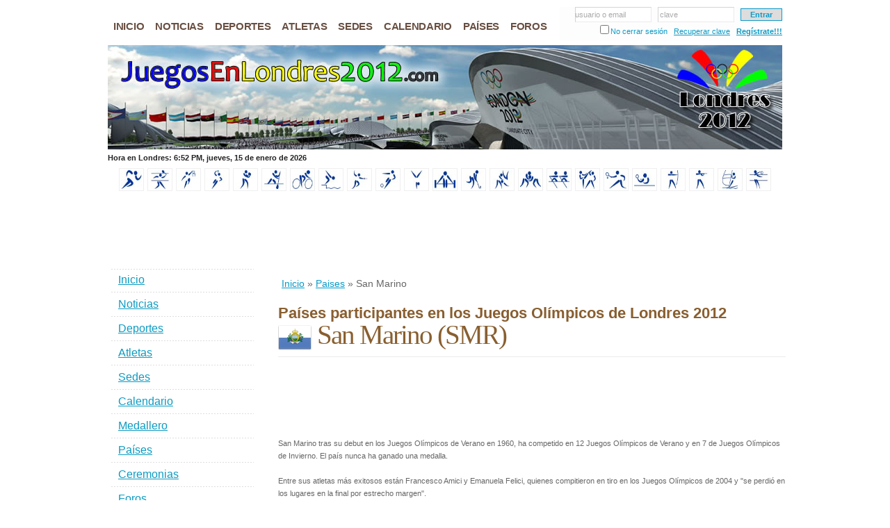

--- FILE ---
content_type: text/html; charset=iso-8859-1
request_url: http://www.juegosenlondres2012.com/paises/san-marino
body_size: 15262
content:
<!DOCTYPE html PUBLIC "-//W3C//DTD XHTML 1.0 Strict//EN" "http://www.w3.org/TR/xhtml1/DTD/xhtml1-strict.dtd">
<html xmlns="http://www.w3.org/1999/xhtml" xml:lang="en" lang="en">
<head><title>San Marino. Paises. Juegos Olímpicos Londres 2012. Calendario, deportes, sedes, estadios, países y medallero.</title><meta name="Description" content="San Marino. Paises. Juegos Olímpicos de Verano 2012, oficialmente conocidos como Juegos Olímpicos Londres 2012. Noticias, calendario, deportes, sedes, estadios, paises participantes y medallero olímpico. Turismo en Londres." /><meta name="Keywords" content="san marino,marino,paises,juegos olímpicos londres 2012,jugos olimpicos,londres 2012,olimpiadas,calendario,deportes,sedes,estadios,países,medallero,turismo en londres,turismo" /><meta http-equiv="Content-Language" content="es-ES" /><meta name="Language" content="spanish" /><meta http-equiv="Content-Type" content="text/html; charset=iso-8859-1" /><meta http-equiv="Pragma" content="no-cache" /><meta http-equiv="Cache-Control" content="no-cache" /><base href="http://www.juegosenlondres2012.com/templates/default/" /><link rel="next" href="http://www.juegosenlondres2012.com/paises/san-marino?page=2"/><link rel="stylesheet" href="/cache/8/81b7d0a1b08736b7068d3f0271027105_1510606327.css" type="text/css" /><link rel="stylesheet" href="/cache/3/3d691e5d92ddf11ef716e21a1d1b7cc7_1510606642.css" type="text/css" /><link rel="stylesheet" href="/cache/8/8d75fb775915b01c98190b83725421f5_1510606562.css" type="text/css" /><link rel="stylesheet" href="/cache/4/4ba1e8039682b34e39ab0a87f3852ab0_1510606327.css" type="text/css" /><link rel="stylesheet" href="/cache/b/b0ede55c426dc96aafac1fd3b96faafc_1510606723.css" type="text/css" /><link rel="stylesheet" href="/cache/c/c76d921644a362bf13ca873262b529b5_1510606586.css" type="text/css" /><link rel="stylesheet" href="/cache/b/bee26f3c5fb6bfe5c71f20c5e45cd35c_1510606875.css" type="text/css" /><script type="text/javascript" src="/cache/a/aea0e93747cc08dcd8f28dfe675145db_1510606332.js"></script><script type="text/javascript" src="/cache/b/b2cd3e9cd8868be1e7d32d2d4cbe44de_1510606431.js"></script><script type="text/javascript" src="/cache/5/53e305117410280669f27c8e491120e6_1510606727.js"></script><script type="text/javascript" src="/cache/0/0b6ca2a8dac445d65883bf32ea9a1710_1510606586.js"></script><script type="text/javascript" src="/cache/7/7f2fa91492413375478f113af5bbd5df_1510606889.js"></script><script type="text/javascript" src="/cache/b/b8a680ad91582aeb9e4e0cf1cb4d991b_1510606875.js"></script></head>
<body itemscope itemtype="http://schema.org/WebPage">
<div id="fb-root"></div><script>(function(d, s, id) { var js, fjs = d.getElementsByTagName(s)[0]; if (d.getElementById(id)) return; js = d.createElement(s); js.id = id; js.src = "//connect.facebook.net/es_LA/all.js?#xfbml=1&appId=160500497329876"; fjs.parentNode.insertBefore(js, fjs); }(document, 'script', 'facebook-jssdk'));</script>
<div id="wrap-out">
	<div id="wrap">
		<div id="header">
			<div id="nav"><ul class="menu_items"><li class="menuitem mi_1"><a href="/" title="Juegos Olímpicos Londres 2012"><span>Inicio</span></a></li><li class="menuitem mi_2"><a href="/noticias" title="Noticias de los Juegos Olímpicos Londres 2012"><span>Noticias</span></a></li><li class="menuitem mi_3"><a href="/deportes" title="Deportes en los Juegos Olímpicos Londres 2012"><span>Deportes</span></a></li><li class="menuitem mi_4"><a href="/atletas" title="Atletas Juegos Olímpicos Londres 2012"><span>Atletas</span></a></li><li class="menuitem mi_5"><a href="/estadios" title="Sedes de los Juegos Olímpicos Londres 2012"><span>Sedes</span></a></li><li class="menuitem mi_6"><a href="/calendario" title="Calendario de los Juegos Olímpicos Londres 2012"><span>Calendario</span></a></li><li class="menuitem mi_7"><a href="/paises" title="Países participantes en los Juegos Olímpicos de Londres 2012"><span>Países</span></a></li><li class="menuitem mi_8"><a href="/foros" title="Foro de debate Juegos Olímpicos Londres 2012"><span>Foros</span></a></li></ul><form id="toplogin" method="post"><fieldset><input type="text" name="txtun" id="tl_txtun" value=""  onfocus="tl_txtun_focus( );" onblur="tl_txtun_blur( );" /><span id="tl_txtun_holder" onclick="$( '#tl_txtun' ).focus( );" >usuario o email</span> &nbsp; <input type="password" name="txtpw" id="tl_txtpw" value=""  onfocus="tl_txtpw_focus( );" onblur="tl_txtpw_blur( );" /><span id="tl_txtpw_holder" onclick="$( '#tl_txtpw' ).focus( );">clave</span> &nbsp; <input type="submit" id="tl_go" value="Entrar" /></fieldset><fieldset><input type="checkbox" name="ukl" id="ukl" value="1" /><label for="ukl">No cerrar sesión</label> &nbsp; <a href="/usuarios/recuperar-clave" title="¿Olvidaste tu contraseña?">Recuperar clave</a> &nbsp; <a id="tl_new" href="/usuarios/registro" title="¿Eres nuevo? Regístrate!!!">Regístrate!!!</a></fieldset></form></div>
			<div id="header-img"><h1 id="logo-text"><a href="/" title="Juegos Ol&iacute;mpicos de Londres 2012">Juegos Ol&iacute;mpicos de Londres 2012</a></h1><p id="intro">San Marino. Paises. Juegos Olímpicos de Verano 2012, oficialmente conocidos como Juegos Olímpicos Londres 2012. Noticias, calendario, deportes, sedes, estadios, paises participantes y medallero olímpico. Turismo en Londres.</p></div>
		</div>
		<div id="under-header"><div id="london-time"></div></div><div class="clearboth"></div>
		<div id="sports"><a href="/deportes/atletismo" title="Atletismo"><img src="/data/sports/atletismo_i.jpg" alt="Equipo Atletismo" width="30" height="27" /></a>&nbsp;<a href="/deportes/badminton" title="Badminton"><img src="/data/sports/badminton_i.jpg" alt="Equipo Badminton" width="30" height="27" /></a>&nbsp;<a href="/deportes/baloncesto" title="Baloncesto"><img src="/data/sports/baloncesto_i.jpg" alt="Equipo Baloncesto" width="30" height="27" /></a>&nbsp;<a href="/deportes/balonmano" title="Balonmano"><img src="/data/sports/balonmano_i.jpg" alt="Equipo Balonmano" width="30" height="27" /></a>&nbsp;<a href="/deportes/boxeo" title="Boxeo"><img src="/data/sports/boxeo_i.jpg" alt="Equipo Boxeo" width="30" height="27" /></a>&nbsp;<a href="/deportes/canotaje" title="Canotaje"><img src="/data/sports/canotaje_i.jpg" alt="Equipo Canotaje" width="30" height="27" /></a>&nbsp;<a href="/deportes/ciclismo" title="Ciclismo"><img src="/data/sports/ciclismo_i.jpg" alt="Equipo Ciclismo" width="30" height="27" /></a>&nbsp;<a href="/deportes/deportes-acuaticos" title="Deportes acuáticos"><img src="/data/sports/deportes-acuaticos_i.jpg" alt="Equipo Deportes acuáticos" width="30" height="27" /></a>&nbsp;<a href="/deportes/esgrima" title="Esgrima"><img src="/data/sports/esgrima_i.jpg" alt="Equipo Esgrima" width="30" height="27" /></a>&nbsp;<a href="/deportes/futbol" title="Fútbol"><img src="/data/sports/futbol_i.jpg" alt="Equipo Fútbol" width="30" height="27" /></a>&nbsp;<a href="/deportes/gimnasia" title="Gimnasia"><img src="/data/sports/gimnasia_i.jpg" alt="Equipo Gimnasia" width="30" height="27" /></a>&nbsp;<a href="/deportes/halterofilia" title="Halterofilia"><img src="/data/sports/halterofilia_i.jpg" alt="Equipo Halterofilia" width="30" height="27" /></a>&nbsp;<a href="/deportes/hockey-sobre-cesped" title="Hockey sobre césped"><img src="/data/sports/hockey-sobre-cesped_i.jpg" alt="Equipo Hockey sobre césped" width="30" height="27" /></a>&nbsp;<a href="/deportes/judo" title="Judo"><img src="/data/sports/judo_i.jpg" alt="Equipo Judo" width="30" height="27" /></a>&nbsp;<a href="/deportes/lucha" title="Lucha"><img src="/data/sports/lucha_i.jpg" alt="Equipo Lucha" width="30" height="27" /></a>&nbsp;<a href="/deportes/remo" title="Remo"><img src="/data/sports/remo_i.jpg" alt="Equipo Remo" width="30" height="27" /></a>&nbsp;<a href="/deportes/taekwondo" title="Taekwondo"><img src="/data/sports/taekwondo_i.jpg" alt="Equipo Taekwondo" width="30" height="27" /></a>&nbsp;<a href="/deportes/tenis" title="Tenis"><img src="/data/sports/tenis_i.jpg" alt="Equipo Tenis" width="30" height="27" /></a>&nbsp;<a href="/deportes/tenis-de-mesa" title="Tenis de mesa"><img src="/data/sports/tenis-de-mesa_i.jpg" alt="Equipo Tenis de mesa" width="30" height="27" /></a>&nbsp;<a href="/deportes/tiro-con-arco" title="Tiro con arco"><img src="/data/sports/tiro-con-arco_i.jpg" alt="Equipo Tiro con arco" width="30" height="27" /></a>&nbsp;<a href="/deportes/tiro-olimpico" title="Tiro olímpico"><img src="/data/sports/tiro-olimpico_i.jpg" alt="Equipo Tiro olímpico" width="30" height="27" /></a>&nbsp;<a href="/deportes/vela" title="Vela"><img src="/data/sports/vela_i.jpg" alt="Equipo Vela" width="30" height="27" /></a>&nbsp;<a href="/deportes/voleibol" title="Voleibol"><img src="/data/sports/voleibol_i.jpg" alt="Equipo Voleibol" width="30" height="27" /></a>&nbsp;</div> 
		<div id="content-wrap">
			<div id="main">
				<div class="ads72890"><script type="text/javascript">google_ad_client="ca-pub-1524895561008985";google_ad_slot="4232704801";google_ad_width=728;google_ad_height=90;</script><script type="text/javascript" src="http://pagead2.googlesyndication.com/pagead/show_ads.js"></script></div><div itemprop="breadcrumb" class="breadcrumbs"><a href="/" title="Inicio">Inicio</a>&nbsp;&raquo;&nbsp;<a href="/paises" title="Paises">Paises</a>&nbsp;&raquo;&nbsp;San Marino</div>				<div itemscope itemtype="http://schema.org/Country" id="modcontent"><div><h2 class="mtitle">Países participantes en los Juegos Olímpicos de Londres 2012</h2><h1><img itemprop="image" class="icon" src="/libraries/images/flags/48/sm.png" alt="Bandera de San Marino" />&nbsp;<span itemprop="name">San Marino</span> (SMR)</h1><div class="ads72890"><script type="text/javascript">google_ad_client="ca-pub-1524895561008985";google_ad_slot="5844554039";google_ad_width=728;google_ad_height=90;</script><script type="text/javascript" src="http://pagead2.googlesyndication.com/pagead/show_ads.js"></script></div><div class="mcontent"><div><div itemprop="description"> San Marino tras su debut en los Juegos Ol&iacute;mpicos de Verano en 1960, ha competido en 12 Juegos Ol&iacute;mpicos de Verano y en 7 de Juegos Ol&iacute;mpicos de Invierno. El pa&iacute;s nunca ha ganado una medalla.<br /><br /> Entre sus atletas m&aacute;s exitosos est&aacute;n Francesco Amici y Emanuela Felici, quienes compitieron en tiro en los Juegos Ol&iacute;mpicos de 2004 y &quot;se perdi&oacute; en los lugares en la final por estrecho margen&quot;. </div><br /><h3>Medallas de San Marino en Londres 2012:</h3><table class="stats"><tr><th>&nbsp;</th><th style="width:50px">Oro</th><th style="width:50px">Plata</th><th style="width:50px">Bronce</th><th style="width:50px">Total</th></tr><tr><td colspan="6">San Marino todav&iacute;a no ha ganado medallas</td></tr></table><br /><h3><a href="/atletas/por-paises/san-marino" title="Atletas de San Marino en Londres 2012">Ver los atletas de San Marino en Londres 2012</a></h3><br /><h3><a href="/paises/san-marino/deportes" title="Atletas de San Marino por deportes">Ver los atletas de San Marino por deportes</a></h3><div class="ads72890"><script type="text/javascript">google_ad_client="ca-pub-1524895561008985";google_ad_slot="0954916073";google_ad_width=728;google_ad_height=90;</script><script type="text/javascript" src="http://pagead2.googlesyndication.com/pagead/show_ads.js"></script></div><br /><h3>Pronósticos / San Marino en los Juegos Ol&iacute;mpicos de Londres 2012:</h3> No se han realizado pron&oacute;sticos a favor de San Marino: <a href="/deportes/pronosticos" title="Pron&oacute;sticos Juegos Ol&iacute;mpicos Londres 2012"><b>Pronostica los eventos</b></a><div class="clearboth"></div><br /><br /> En esa p&aacute;gina tambi&eacute;n incluiremos:<br /><b>Actuaci&oacute;n de San Marino en Londres 2012</b><br /><b>Medallas y posici&oacute;n en el medallero de San Marino en Londres 2012</b></div><div class="clearboth"></div></div></div><div><a name="comments"></a><h2 class="comment-title">208 Comentarios:</h2><div itemprop="aggregateRating" itemscope itemtype="http://schema.org/AggregateRating" class="comment-review"><strong>148</strong>: <span itemprop="ratingValue">3.0</span> de <span itemprop="bestRating">5.0</span> basado en <span itemprop="ratingCount">95</span> votos en <span itemprop="reviewCount">208</span> comentarios. </div><img class="icon" src="/modules/comment/images/comment_s.gif" /><a class="leave-comment" href="/paises/san-marino#form">Deja tu comentario</a><div class="textfull"><div class="paginator"><span class="selpage">[Página 1 de 3]</span>&nbsp; <span><a href="/paises/san-marino?page=2#comments" onmouseover="return SetSt('Ir a la página 2', this);">2</a></span>&nbsp; <span><a href="/paises/san-marino?page=3#comments" onmouseover="return SetSt('Ir a la página 3', this);">3</a></span>&nbsp; <span><a href="/paises/san-marino?page=2#comments" onmouseover="return SetSt('Ir a la página siguiente', this);"> ></a></span><span><a href="/paises/san-marino?page=3#comments" onmouseover="return SetSt('Ir a la última página', this);"> >></a></span></div><div class="comments" style="position:relative"><div itemprop="reviews" itemscope itemtype="http://schema.org/Review" class="comment"><a name="c-1352914988" id="c-1352914988"></a><span itemscope itemprop="reviewRating" itemtype="http://schema.org/Rating"><img style="position:absolute;right:10px;" src="/modules/comment/images/4stars.gif" alt="Bueno" /><meta itemprop="ratingValue" content="4" /><meta itemprop="bestRating" content="5" /></span><meta itemprop="datePublished" content="2012-11-14T17:43:08+00:00" /><img style="position:absolute;" src="/modules/comment/images/comment.gif" alt="Mony" /><div itemprop="author" class="comment-user">Mony</div><div class="comment-date">14 de noviembre de 2012 a las 05:43 PM GMT</div><div itemprop="reviewBody" class="comment-content">We were just in San Marino last week. This video shows exactly how wonuerfdl this place is. Thanks for uploading the video It's much more fun to show my family a video rather than static photos. (Laugh) The passport lady is still there she stamped MY passport too. (I would have never thought to have it stamped .Thanks RS!!!)</div><div class="modins"><div class="vote" id="v-7-12009"><img class="icon" src="/modules/vote/images/like.gif" /><b>0</b>&nbsp;&middot;&nbsp;<span class="novote vote-up-off" title="Votar a Favor, debes iniciar sesión">Me gusta</span>&nbsp;&middot;&nbsp;<span class="novote vote-down-off" title="Votar en Contra, debes iniciar sesión">No me gusta</span></div><div class="flag" id="f-7-12009">&nbsp;&middot;&nbsp;<span class="doflag noflag" title="Denunciar, debes iniciar sesión">Denunciar</span></div></div></div><div itemprop="reviews" itemscope itemtype="http://schema.org/Review" class="comment comment-alt"><a name="c-1378414158" id="c-1378414158"></a><span itemscope itemprop="reviewRating" itemtype="http://schema.org/Rating"><img style="position:absolute;right:10px;" src="/modules/comment/images/4stars.gif" alt="Bueno" /><meta itemprop="ratingValue" content="4" /><meta itemprop="bestRating" content="5" /></span><meta itemprop="datePublished" content="2013-09-05T21:49:18+01:00" /><img style="position:absolute;" src="/modules/comment/images/comment.gif" alt="Link Building" /><div itemprop="author" class="comment-user">Link Building</div><div class="comment-date">5 de septiembre de 2013 a las 09:49 PM BST</div><div itemprop="reviewBody" class="comment-content">iFwSkJ Fantastic blog article.Really looking forward to read more. Really Great.</div><div class="modins"><div class="vote" id="v-7-18647"><img class="icon" src="/modules/vote/images/like.gif" /><b>0</b>&nbsp;&middot;&nbsp;<span class="novote vote-up-off" title="Votar a Favor, debes iniciar sesión">Me gusta</span>&nbsp;&middot;&nbsp;<span class="novote vote-down-off" title="Votar en Contra, debes iniciar sesión">No me gusta</span></div><div class="flag" id="f-7-18647">&nbsp;&middot;&nbsp;<span class="doflag noflag" title="Denunciar, debes iniciar sesión">Denunciar</span></div></div></div><div itemprop="reviews" itemscope itemtype="http://schema.org/Review" class="comment"><a name="c-1379023022" id="c-1379023022"></a><span itemscope itemprop="reviewRating" itemtype="http://schema.org/Rating"><img style="position:absolute;right:10px;" src="/modules/comment/images/2stars.gif" alt="Regular" /><meta itemprop="ratingValue" content="2" /><meta itemprop="bestRating" content="5" /></span><meta itemprop="datePublished" content="2013-09-12T22:57:02+01:00" /><img style="position:absolute;" src="/modules/comment/images/comment.gif" alt="Make Money Online" /><div itemprop="author" class="comment-user">Make Money Online</div><div class="comment-date">12 de septiembre de 2013 a las 10:57 PM BST</div><div itemprop="reviewBody" class="comment-content">K8k9NT Thanks so much for the blog.Really looking forward to read more. Want more.</div><div class="modins"><div class="vote" id="v-7-19319"><img class="icon" src="/modules/vote/images/like.gif" /><b>0</b>&nbsp;&middot;&nbsp;<span class="novote vote-up-off" title="Votar a Favor, debes iniciar sesión">Me gusta</span>&nbsp;&middot;&nbsp;<span class="novote vote-down-off" title="Votar en Contra, debes iniciar sesión">No me gusta</span></div><div class="flag" id="f-7-19319">&nbsp;&middot;&nbsp;<span class="doflag noflag" title="Denunciar, debes iniciar sesión">Denunciar</span></div></div></div><div itemprop="reviews" itemscope itemtype="http://schema.org/Review" class="comment comment-alt"><a name="c-1380026810" id="c-1380026810"></a><span itemscope itemprop="reviewRating" itemtype="http://schema.org/Rating"><img style="position:absolute;right:10px;" src="/modules/comment/images/3stars.gif" alt="Normal" /><meta itemprop="ratingValue" content="3" /><meta itemprop="bestRating" content="5" /></span><meta itemprop="datePublished" content="2013-09-24T13:46:50+01:00" /><img style="position:absolute;" src="/modules/comment/images/comment.gif" alt="Awesome Link Building" /><div itemprop="author" class="comment-user">Awesome Link Building</div><div class="comment-date">24 de septiembre de 2013 a las 01:46 PM BST</div><div itemprop="reviewBody" class="comment-content">CUEFBn I truly appreciate this article. Really Great.</div><div class="modins"><div class="vote" id="v-7-19999"><img class="icon" src="/modules/vote/images/like.gif" /><b>0</b>&nbsp;&middot;&nbsp;<span class="novote vote-up-off" title="Votar a Favor, debes iniciar sesión">Me gusta</span>&nbsp;&middot;&nbsp;<span class="novote vote-down-off" title="Votar en Contra, debes iniciar sesión">No me gusta</span></div><div class="flag" id="f-7-19999">&nbsp;&middot;&nbsp;<span class="doflag noflag" title="Denunciar, debes iniciar sesión">Denunciar</span></div></div></div><div itemprop="reviews" itemscope itemtype="http://schema.org/Review" class="comment"><a name="c-1381890693" id="c-1381890693"></a><span itemscope itemprop="reviewRating" itemtype="http://schema.org/Rating"><img style="position:absolute;right:10px;" src="/modules/comment/images/4stars.gif" alt="Bueno" /><meta itemprop="ratingValue" content="4" /><meta itemprop="bestRating" content="5" /></span><meta itemprop="datePublished" content="2013-10-16T03:31:33+01:00" /><img style="position:absolute;" src="/modules/comment/images/comment.gif" alt="Link Building Team" /><div itemprop="author" class="comment-user">Link Building Team</div><div class="comment-date">16 de octubre de 2013 a las 03:31 AM BST</div><div itemprop="reviewBody" class="comment-content">euPrFn Im thankful for the post.Really looking forward to read more. Great.</div><div class="modins"><div class="vote" id="v-7-21149"><img class="icon" src="/modules/vote/images/like.gif" /><b>0</b>&nbsp;&middot;&nbsp;<span class="novote vote-up-off" title="Votar a Favor, debes iniciar sesión">Me gusta</span>&nbsp;&middot;&nbsp;<span class="novote vote-down-off" title="Votar en Contra, debes iniciar sesión">No me gusta</span></div><div class="flag" id="f-7-21149">&nbsp;&middot;&nbsp;<span class="doflag noflag" title="Denunciar, debes iniciar sesión">Denunciar</span></div></div></div><div itemprop="reviews" itemscope itemtype="http://schema.org/Review" class="comment comment-alt"><a name="c-1382647176" id="c-1382647176"></a><span itemscope itemprop="reviewRating" itemtype="http://schema.org/Rating"><img style="position:absolute;right:10px;" src="/modules/comment/images/3stars.gif" alt="Normal" /><meta itemprop="ratingValue" content="3" /><meta itemprop="bestRating" content="5" /></span><meta itemprop="datePublished" content="2013-10-24T21:39:36+01:00" /><img style="position:absolute;" src="/modules/comment/images/comment.gif" alt="Take A Look At It!" /><div itemprop="author" class="comment-user">Take A Look At It!</div><div class="comment-date">24 de octubre de 2013 a las 09:39 PM BST</div><div itemprop="reviewBody" class="comment-content">w2xZIL Really enjoyed this post.Really looking forward to read more.</div><div class="modins"><div class="vote" id="v-7-21917"><img class="icon" src="/modules/vote/images/like.gif" /><b>0</b>&nbsp;&middot;&nbsp;<span class="novote vote-up-off" title="Votar a Favor, debes iniciar sesión">Me gusta</span>&nbsp;&middot;&nbsp;<span class="novote vote-down-off" title="Votar en Contra, debes iniciar sesión">No me gusta</span></div><div class="flag" id="f-7-21917">&nbsp;&middot;&nbsp;<span class="doflag noflag" title="Denunciar, debes iniciar sesión">Denunciar</span></div></div></div><div itemprop="reviews" itemscope itemtype="http://schema.org/Review" class="comment"><a name="c-1383318402" id="c-1383318402"></a><span itemscope itemprop="reviewRating" itemtype="http://schema.org/Rating"><img style="position:absolute;right:10px;" src="/modules/comment/images/2stars.gif" alt="Regular" /><meta itemprop="ratingValue" content="2" /><meta itemprop="bestRating" content="5" /></span><meta itemprop="datePublished" content="2013-11-01T15:06:42+00:00" /><img style="position:absolute;" src="/modules/comment/images/comment.gif" alt="Top Seo Guys" /><div itemprop="author" class="comment-user">Top Seo Guys</div><div class="comment-date">1 de noviembre de 2013 a las 03:06 PM GMT</div><div itemprop="reviewBody" class="comment-content">4gBIch Thanks for sharing, this is a fantastic blog.Thanks Again. Keep writing.</div><div class="modins"><div class="vote" id="v-7-22601"><img class="icon" src="/modules/vote/images/like.gif" /><b>0</b>&nbsp;&middot;&nbsp;<span class="novote vote-up-off" title="Votar a Favor, debes iniciar sesión">Me gusta</span>&nbsp;&middot;&nbsp;<span class="novote vote-down-off" title="Votar en Contra, debes iniciar sesión">No me gusta</span></div><div class="flag" id="f-7-22601">&nbsp;&middot;&nbsp;<span class="doflag noflag" title="Denunciar, debes iniciar sesión">Denunciar</span></div></div></div><div itemprop="reviews" itemscope itemtype="http://schema.org/Review" class="comment comment-alt"><a name="c-1384826019" id="c-1384826019"></a><span itemscope itemprop="reviewRating" itemtype="http://schema.org/Rating"><img style="position:absolute;right:10px;" src="/modules/comment/images/2stars.gif" alt="Regular" /><meta itemprop="ratingValue" content="2" /><meta itemprop="bestRating" content="5" /></span><meta itemprop="datePublished" content="2013-11-19T01:53:39+00:00" /><img style="position:absolute;" src="/modules/comment/images/comment.gif" alt="Watch This Pls" /><div itemprop="author" class="comment-user">Watch This Pls</div><div class="comment-date">19 de noviembre de 2013 a las 01:53 AM GMT</div><div itemprop="reviewBody" class="comment-content">ynr7Ua I really enjoy the article post. Really Cool.</div><div class="modins"><div class="vote" id="v-7-23472"><img class="icon" src="/modules/vote/images/like.gif" /><b>0</b>&nbsp;&middot;&nbsp;<span class="novote vote-up-off" title="Votar a Favor, debes iniciar sesión">Me gusta</span>&nbsp;&middot;&nbsp;<span class="novote vote-down-off" title="Votar en Contra, debes iniciar sesión">No me gusta</span></div><div class="flag" id="f-7-23472">&nbsp;&middot;&nbsp;<span class="doflag noflag" title="Denunciar, debes iniciar sesión">Denunciar</span></div></div></div><div itemprop="reviews" itemscope itemtype="http://schema.org/Review" class="comment"><a name="c-1387060860" id="c-1387060860"></a><span itemscope itemprop="reviewRating" itemtype="http://schema.org/Rating"><img style="position:absolute;right:10px;" src="/modules/comment/images/4stars.gif" alt="Bueno" /><meta itemprop="ratingValue" content="4" /><meta itemprop="bestRating" content="5" /></span><meta itemprop="datePublished" content="2013-12-14T22:41:00+00:00" /><img style="position:absolute;" src="/modules/comment/images/comment.gif" alt="You Want This Now" /><div itemprop="author" class="comment-user">You Want This Now</div><div class="comment-date">14 de diciembre de 2013 a las 10:41 PM GMT</div><div itemprop="reviewBody" class="comment-content">PCKgW2 wow, awesome article post. Awesome.</div><div class="modins"><div class="vote" id="v-7-24246"><img class="icon" src="/modules/vote/images/like.gif" /><b>0</b>&nbsp;&middot;&nbsp;<span class="novote vote-up-off" title="Votar a Favor, debes iniciar sesión">Me gusta</span>&nbsp;&middot;&nbsp;<span class="novote vote-down-off" title="Votar en Contra, debes iniciar sesión">No me gusta</span></div><div class="flag" id="f-7-24246">&nbsp;&middot;&nbsp;<span class="doflag noflag" title="Denunciar, debes iniciar sesión">Denunciar</span></div></div></div><div itemprop="reviews" itemscope itemtype="http://schema.org/Review" class="comment comment-alt"><a name="c-1389188087" id="c-1389188087"></a><span itemscope itemprop="reviewRating" itemtype="http://schema.org/Rating"><img style="position:absolute;right:10px;" src="/modules/comment/images/2stars.gif" alt="Regular" /><meta itemprop="ratingValue" content="2" /><meta itemprop="bestRating" content="5" /></span><meta itemprop="datePublished" content="2014-01-08T13:34:47+00:00" /><img style="position:absolute;" src="/modules/comment/images/comment.gif" alt="Check It Out" /><div itemprop="author" class="comment-user">Check It Out</div><div class="comment-date">8 de enero de 2014 a las 01:34 PM GMT</div><div itemprop="reviewBody" class="comment-content">v0nBmf I cannot thank you enough for the blog post.Really thank you! Keep writing.</div><div class="modins"><div class="vote" id="v-7-24831"><img class="icon" src="/modules/vote/images/like.gif" /><b>0</b>&nbsp;&middot;&nbsp;<span class="novote vote-up-off" title="Votar a Favor, debes iniciar sesión">Me gusta</span>&nbsp;&middot;&nbsp;<span class="novote vote-down-off" title="Votar en Contra, debes iniciar sesión">No me gusta</span></div><div class="flag" id="f-7-24831">&nbsp;&middot;&nbsp;<span class="doflag noflag" title="Denunciar, debes iniciar sesión">Denunciar</span></div></div></div><div itemprop="reviews" itemscope itemtype="http://schema.org/Review" class="comment"><a name="c-1390050193" id="c-1390050193"></a><span itemscope itemprop="reviewRating" itemtype="http://schema.org/Rating"><img style="position:absolute;right:10px;" src="/modules/comment/images/3stars.gif" alt="Normal" /><meta itemprop="ratingValue" content="3" /><meta itemprop="bestRating" content="5" /></span><meta itemprop="datePublished" content="2014-01-18T13:03:13+00:00" /><img style="position:absolute;" src="/modules/comment/images/comment.gif" alt="Nice Site Here" /><div itemprop="author" class="comment-user">Nice Site Here</div><div class="comment-date">18 de enero de 2014 a las 01:03 PM GMT</div><div itemprop="reviewBody" class="comment-content">FIpwUK I am so grateful for your blog.Really looking forward to read more.</div><div class="modins"><div class="vote" id="v-7-25336"><img class="icon" src="/modules/vote/images/like.gif" /><b>0</b>&nbsp;&middot;&nbsp;<span class="novote vote-up-off" title="Votar a Favor, debes iniciar sesión">Me gusta</span>&nbsp;&middot;&nbsp;<span class="novote vote-down-off" title="Votar en Contra, debes iniciar sesión">No me gusta</span></div><div class="flag" id="f-7-25336">&nbsp;&middot;&nbsp;<span class="doflag noflag" title="Denunciar, debes iniciar sesión">Denunciar</span></div></div></div><div itemprop="reviews" itemscope itemtype="http://schema.org/Review" class="comment comment-alt"><a name="c-1393615296" id="c-1393615296"></a><span itemscope itemprop="reviewRating" itemtype="http://schema.org/Rating"><img style="position:absolute;right:10px;" src="/modules/comment/images/2stars.gif" alt="Regular" /><meta itemprop="ratingValue" content="2" /><meta itemprop="bestRating" content="5" /></span><meta itemprop="datePublished" content="2014-02-28T19:21:36+00:00" /><img style="position:absolute;" src="/modules/comment/images/comment.gif" alt="Awesome Things!" /><div itemprop="author" class="comment-user">Awesome Things!</div><div class="comment-date">28 de febrero de 2014 a las 07:21 PM GMT</div><div itemprop="reviewBody" class="comment-content">8XiHBZ Thanks-a-mundo for the blog.Much thanks again. Fantastic.</div><div class="modins"><div class="vote" id="v-7-26012"><img class="icon" src="/modules/vote/images/like.gif" /><b>0</b>&nbsp;&middot;&nbsp;<span class="novote vote-up-off" title="Votar a Favor, debes iniciar sesión">Me gusta</span>&nbsp;&middot;&nbsp;<span class="novote vote-down-off" title="Votar en Contra, debes iniciar sesión">No me gusta</span></div><div class="flag" id="f-7-26012">&nbsp;&middot;&nbsp;<span class="doflag noflag" title="Denunciar, debes iniciar sesión">Denunciar</span></div></div></div><div itemprop="reviews" itemscope itemtype="http://schema.org/Review" class="comment"><a name="c-1395514371" id="c-1395514371"></a><span itemscope itemprop="reviewRating" itemtype="http://schema.org/Rating"><img style="position:absolute;right:10px;" src="/modules/comment/images/2stars.gif" alt="Regular" /><meta itemprop="ratingValue" content="2" /><meta itemprop="bestRating" content="5" /></span><meta itemprop="datePublished" content="2014-03-22T18:52:51+00:00" /><img style="position:absolute;" src="/modules/comment/images/comment.gif" alt="Best Prices" /><div itemprop="author" class="comment-user">Best Prices</div><div class="comment-date">22 de marzo de 2014 a las 06:52 PM GMT</div><div itemprop="reviewBody" class="comment-content">mslNyE Really appreciate you sharing this article.Thanks Again. Want more.</div><div class="modins"><div class="vote" id="v-7-26465"><img class="icon" src="/modules/vote/images/like.gif" /><b>0</b>&nbsp;&middot;&nbsp;<span class="novote vote-up-off" title="Votar a Favor, debes iniciar sesión">Me gusta</span>&nbsp;&middot;&nbsp;<span class="novote vote-down-off" title="Votar en Contra, debes iniciar sesión">No me gusta</span></div><div class="flag" id="f-7-26465">&nbsp;&middot;&nbsp;<span class="doflag noflag" title="Denunciar, debes iniciar sesión">Denunciar</span></div></div></div><div itemprop="reviews" itemscope itemtype="http://schema.org/Review" class="comment comment-alt"><a name="c-1396360492" id="c-1396360492"></a><span itemscope itemprop="reviewRating" itemtype="http://schema.org/Rating"><img style="position:absolute;right:10px;" src="/modules/comment/images/3stars.gif" alt="Normal" /><meta itemprop="ratingValue" content="3" /><meta itemprop="bestRating" content="5" /></span><meta itemprop="datePublished" content="2014-04-01T14:54:52+01:00" /><img style="position:absolute;" src="/modules/comment/images/comment.gif" alt="Best Prices" /><div itemprop="author" class="comment-user">Best Prices</div><div class="comment-date">1 de abril de 2014 a las 02:54 PM BST</div><div itemprop="reviewBody" class="comment-content">ziNJQo Hey, thanks for the article post.Much thanks again. Really Cool.</div><div class="modins"><div class="vote" id="v-7-26822"><img class="icon" src="/modules/vote/images/like.gif" /><b>0</b>&nbsp;&middot;&nbsp;<span class="novote vote-up-off" title="Votar a Favor, debes iniciar sesión">Me gusta</span>&nbsp;&middot;&nbsp;<span class="novote vote-down-off" title="Votar en Contra, debes iniciar sesión">No me gusta</span></div><div class="flag" id="f-7-26822">&nbsp;&middot;&nbsp;<span class="doflag noflag" title="Denunciar, debes iniciar sesión">Denunciar</span></div></div></div><div itemprop="reviews" itemscope itemtype="http://schema.org/Review" class="comment"><a name="c-1397912492" id="c-1397912492"></a><span itemscope itemprop="reviewRating" itemtype="http://schema.org/Rating"><img style="position:absolute;right:10px;" src="/modules/comment/images/3stars.gif" alt="Normal" /><meta itemprop="ratingValue" content="3" /><meta itemprop="bestRating" content="5" /></span><meta itemprop="datePublished" content="2014-04-19T14:01:32+01:00" /><img style="position:absolute;" src="/modules/comment/images/comment.gif" alt="Stunning Seo Guys" /><div itemprop="author" class="comment-user">Stunning Seo Guys</div><div class="comment-date">19 de abril de 2014 a las 02:01 PM BST</div><div itemprop="reviewBody" class="comment-content">rNJy2Y Thanks-a-mundo for the blog article. Really Great.</div><div class="modins"><div class="vote" id="v-7-27127"><img class="icon" src="/modules/vote/images/like.gif" /><b>0</b>&nbsp;&middot;&nbsp;<span class="novote vote-up-off" title="Votar a Favor, debes iniciar sesión">Me gusta</span>&nbsp;&middot;&nbsp;<span class="novote vote-down-off" title="Votar en Contra, debes iniciar sesión">No me gusta</span></div><div class="flag" id="f-7-27127">&nbsp;&middot;&nbsp;<span class="doflag noflag" title="Denunciar, debes iniciar sesión">Denunciar</span></div></div></div><div itemprop="reviews" itemscope itemtype="http://schema.org/Review" class="comment comment-alt"><a name="c-1399825174" id="c-1399825174"></a><span itemscope itemprop="reviewRating" itemtype="http://schema.org/Rating"><img style="position:absolute;right:10px;" src="/modules/comment/images/2stars.gif" alt="Regular" /><meta itemprop="ratingValue" content="2" /><meta itemprop="bestRating" content="5" /></span><meta itemprop="datePublished" content="2014-05-11T17:19:34+01:00" /><img style="position:absolute;" src="/modules/comment/images/comment.gif" alt="Best Prices" /><div itemprop="author" class="comment-user">Best Prices</div><div class="comment-date">11 de mayo de 2014 a las 05:19 PM BST</div><div itemprop="reviewBody" class="comment-content">OQ92ki A round of applause for your blog article.Much thanks again. Fantastic.</div><div class="modins"><div class="vote" id="v-7-27547"><img class="icon" src="/modules/vote/images/like.gif" /><b>0</b>&nbsp;&middot;&nbsp;<span class="novote vote-up-off" title="Votar a Favor, debes iniciar sesión">Me gusta</span>&nbsp;&middot;&nbsp;<span class="novote vote-down-off" title="Votar en Contra, debes iniciar sesión">No me gusta</span></div><div class="flag" id="f-7-27547">&nbsp;&middot;&nbsp;<span class="doflag noflag" title="Denunciar, debes iniciar sesión">Denunciar</span></div></div></div><div itemprop="reviews" itemscope itemtype="http://schema.org/Review" class="comment"><a name="c-1403082862" id="c-1403082862"></a><span itemscope itemprop="reviewRating" itemtype="http://schema.org/Rating"><img style="position:absolute;right:10px;" src="/modules/comment/images/3stars.gif" alt="Normal" /><meta itemprop="ratingValue" content="3" /><meta itemprop="bestRating" content="5" /></span><meta itemprop="datePublished" content="2014-06-18T10:14:22+01:00" /><img style="position:absolute;" src="/modules/comment/images/comment.gif" alt="Nice Penalty Removal" /><div itemprop="author" class="comment-user">Nice Penalty Removal</div><div class="comment-date">18 de junio de 2014 a las 10:14 AM BST</div><div itemprop="reviewBody" class="comment-content">G7vXH7 Thanks so much for the post. Want more.</div><div class="modins"><div class="vote" id="v-7-28564"><img class="icon" src="/modules/vote/images/like.gif" /><b>0</b>&nbsp;&middot;&nbsp;<span class="novote vote-up-off" title="Votar a Favor, debes iniciar sesión">Me gusta</span>&nbsp;&middot;&nbsp;<span class="novote vote-down-off" title="Votar en Contra, debes iniciar sesión">No me gusta</span></div><div class="flag" id="f-7-28564">&nbsp;&middot;&nbsp;<span class="doflag noflag" title="Denunciar, debes iniciar sesión">Denunciar</span></div></div></div><div itemprop="reviews" itemscope itemtype="http://schema.org/Review" class="comment comment-alt"><a name="c-1404469303" id="c-1404469303"></a><span itemscope itemprop="reviewRating" itemtype="http://schema.org/Rating"><img style="position:absolute;right:10px;" src="/modules/comment/images/3stars.gif" alt="Normal" /><meta itemprop="ratingValue" content="3" /><meta itemprop="bestRating" content="5" /></span><meta itemprop="datePublished" content="2014-07-04T11:21:43+01:00" /><img style="position:absolute;" src="/modules/comment/images/comment.gif" alt="Nice Penalty Removal" /><div itemprop="author" class="comment-user">Nice Penalty Removal</div><div class="comment-date">4 de julio de 2014 a las 11:21 AM BST</div><div itemprop="reviewBody" class="comment-content">8iFj77 Thank you for your blog. Much obliged.</div><div class="modins"><div class="vote" id="v-7-29215"><img class="icon" src="/modules/vote/images/like.gif" /><b>0</b>&nbsp;&middot;&nbsp;<span class="novote vote-up-off" title="Votar a Favor, debes iniciar sesión">Me gusta</span>&nbsp;&middot;&nbsp;<span class="novote vote-down-off" title="Votar en Contra, debes iniciar sesión">No me gusta</span></div><div class="flag" id="f-7-29215">&nbsp;&middot;&nbsp;<span class="doflag noflag" title="Denunciar, debes iniciar sesión">Denunciar</span></div></div></div><div itemprop="reviews" itemscope itemtype="http://schema.org/Review" class="comment"><a name="c-1405586818" id="c-1405586818"></a><span itemscope itemprop="reviewRating" itemtype="http://schema.org/Rating"><img style="position:absolute;right:10px;" src="/modules/comment/images/4stars.gif" alt="Bueno" /><meta itemprop="ratingValue" content="4" /><meta itemprop="bestRating" content="5" /></span><meta itemprop="datePublished" content="2014-07-17T09:46:58+01:00" /><img style="position:absolute;" src="/modules/comment/images/comment.gif" alt="High Pr Backlinks" /><div itemprop="author" class="comment-user">High Pr Backlinks</div><div class="comment-date">17 de julio de 2014 a las 09:46 AM BST</div><div itemprop="reviewBody" class="comment-content">KKDdb8 Great article. Cool.</div><div class="modins"><div class="vote" id="v-7-29463"><img class="icon" src="/modules/vote/images/like.gif" /><b>0</b>&nbsp;&middot;&nbsp;<span class="novote vote-up-off" title="Votar a Favor, debes iniciar sesión">Me gusta</span>&nbsp;&middot;&nbsp;<span class="novote vote-down-off" title="Votar en Contra, debes iniciar sesión">No me gusta</span></div><div class="flag" id="f-7-29463">&nbsp;&middot;&nbsp;<span class="doflag noflag" title="Denunciar, debes iniciar sesión">Denunciar</span></div></div></div><div itemprop="reviews" itemscope itemtype="http://schema.org/Review" class="comment comment-alt"><a name="c-1405692988" id="c-1405692988"></a><span itemscope itemprop="reviewRating" itemtype="http://schema.org/Rating"><img style="position:absolute;right:10px;" src="/modules/comment/images/4stars.gif" alt="Bueno" /><meta itemprop="ratingValue" content="4" /><meta itemprop="bestRating" content="5" /></span><meta itemprop="datePublished" content="2014-07-18T15:16:28+01:00" /><img style="position:absolute;" src="/modules/comment/images/comment.gif" alt="Link Building" /><div itemprop="author" class="comment-user">Link Building</div><div class="comment-date">18 de julio de 2014 a las 03:16 PM BST</div><div itemprop="reviewBody" class="comment-content">1qsfuk Fantastic post.Really looking forward to read more. Awesome.</div><div class="modins"><div class="vote" id="v-7-29617"><img class="icon" src="/modules/vote/images/like.gif" /><b>0</b>&nbsp;&middot;&nbsp;<span class="novote vote-up-off" title="Votar a Favor, debes iniciar sesión">Me gusta</span>&nbsp;&middot;&nbsp;<span class="novote vote-down-off" title="Votar en Contra, debes iniciar sesión">No me gusta</span></div><div class="flag" id="f-7-29617">&nbsp;&middot;&nbsp;<span class="doflag noflag" title="Denunciar, debes iniciar sesión">Denunciar</span></div></div></div><div itemprop="reviews" itemscope itemtype="http://schema.org/Review" class="comment"><a name="c-1406183335" id="c-1406183335"></a><span itemscope itemprop="reviewRating" itemtype="http://schema.org/Rating"><img style="position:absolute;right:10px;" src="/modules/comment/images/2stars.gif" alt="Regular" /><meta itemprop="ratingValue" content="2" /><meta itemprop="bestRating" content="5" /></span><meta itemprop="datePublished" content="2014-07-24T07:28:55+01:00" /><img style="position:absolute;" src="/modules/comment/images/comment.gif" alt="Ventilatorturbin" /><div itemprop="author" class="comment-user">Ventilatorturbin</div><div class="comment-date">24 de julio de 2014 a las 07:28 AM BST</div><div itemprop="reviewBody" class="comment-content">Thanks for the blog.Thanks Again.</div><div class="modins"><div class="vote" id="v-7-29975"><img class="icon" src="/modules/vote/images/like.gif" /><b>0</b>&nbsp;&middot;&nbsp;<span class="novote vote-up-off" title="Votar a Favor, debes iniciar sesión">Me gusta</span>&nbsp;&middot;&nbsp;<span class="novote vote-down-off" title="Votar en Contra, debes iniciar sesión">No me gusta</span></div><div class="flag" id="f-7-29975">&nbsp;&middot;&nbsp;<span class="doflag noflag" title="Denunciar, debes iniciar sesión">Denunciar</span></div></div></div><div itemprop="reviews" itemscope itemtype="http://schema.org/Review" class="comment comment-alt"><a name="c-1406187602" id="c-1406187602"></a><span itemscope itemprop="reviewRating" itemtype="http://schema.org/Rating"><img style="position:absolute;right:10px;" src="/modules/comment/images/3stars.gif" alt="Normal" /><meta itemprop="ratingValue" content="3" /><meta itemprop="bestRating" content="5" /></span><meta itemprop="datePublished" content="2014-07-24T08:40:02+01:00" /><img style="position:absolute;" src="/modules/comment/images/comment.gif" alt="Webhosting Alain" /><div itemprop="author" class="comment-user">Webhosting Alain</div><div class="comment-date">24 de julio de 2014 a las 08:40 AM BST</div><div itemprop="reviewBody" class="comment-content">I truly appreciate this blog post.Really looking forward to read more. Really Great.</div><div class="modins"><div class="vote" id="v-7-30014"><img class="icon" src="/modules/vote/images/like.gif" /><b>0</b>&nbsp;&middot;&nbsp;<span class="novote vote-up-off" title="Votar a Favor, debes iniciar sesión">Me gusta</span>&nbsp;&middot;&nbsp;<span class="novote vote-down-off" title="Votar en Contra, debes iniciar sesión">No me gusta</span></div><div class="flag" id="f-7-30014">&nbsp;&middot;&nbsp;<span class="doflag noflag" title="Denunciar, debes iniciar sesión">Denunciar</span></div></div></div><div itemprop="reviews" itemscope itemtype="http://schema.org/Review" class="comment"><a name="c-1406188896" id="c-1406188896"></a><span itemscope itemprop="reviewRating" itemtype="http://schema.org/Rating"><img style="position:absolute;right:10px;" src="/modules/comment/images/3stars.gif" alt="Normal" /><meta itemprop="ratingValue" content="3" /><meta itemprop="bestRating" content="5" /></span><meta itemprop="datePublished" content="2014-07-24T09:01:36+01:00" /><img style="position:absolute;" src="/modules/comment/images/comment.gif" alt="Agen Poker Online Indonesia" /><div itemprop="author" class="comment-user">Agen Poker Online Indonesia</div><div class="comment-date">24 de julio de 2014 a las 09:01 AM BST</div><div itemprop="reviewBody" class="comment-content">I really enjoy the article post.Really thank you! Cool.</div><div class="modins"><div class="vote" id="v-7-30038"><img class="icon" src="/modules/vote/images/like.gif" /><b>0</b>&nbsp;&middot;&nbsp;<span class="novote vote-up-off" title="Votar a Favor, debes iniciar sesión">Me gusta</span>&nbsp;&middot;&nbsp;<span class="novote vote-down-off" title="Votar en Contra, debes iniciar sesión">No me gusta</span></div><div class="flag" id="f-7-30038">&nbsp;&middot;&nbsp;<span class="doflag noflag" title="Denunciar, debes iniciar sesión">Denunciar</span></div></div></div><div itemprop="reviews" itemscope itemtype="http://schema.org/Review" class="comment comment-alt"><a name="c-1406191841" id="c-1406191841"></a><span itemscope itemprop="reviewRating" itemtype="http://schema.org/Rating"><img style="position:absolute;right:10px;" src="/modules/comment/images/2stars.gif" alt="Regular" /><meta itemprop="ratingValue" content="2" /><meta itemprop="bestRating" content="5" /></span><meta itemprop="datePublished" content="2014-07-24T09:50:41+01:00" /><img style="position:absolute;" src="/modules/comment/images/comment.gif" alt="Email Marketing" /><div itemprop="author" class="comment-user">Email Marketing</div><div class="comment-date">24 de julio de 2014 a las 09:50 AM BST</div><div itemprop="reviewBody" class="comment-content">Great, thanks for sharing this article post.Much thanks again. Will read on...</div><div class="modins"><div class="vote" id="v-7-30082"><img class="icon" src="/modules/vote/images/like.gif" /><b>0</b>&nbsp;&middot;&nbsp;<span class="novote vote-up-off" title="Votar a Favor, debes iniciar sesión">Me gusta</span>&nbsp;&middot;&nbsp;<span class="novote vote-down-off" title="Votar en Contra, debes iniciar sesión">No me gusta</span></div><div class="flag" id="f-7-30082">&nbsp;&middot;&nbsp;<span class="doflag noflag" title="Denunciar, debes iniciar sesión">Denunciar</span></div></div></div><div itemprop="reviews" itemscope itemtype="http://schema.org/Review" class="comment"><a name="c-1406192552" id="c-1406192552"></a><span itemscope itemprop="reviewRating" itemtype="http://schema.org/Rating"><img style="position:absolute;right:10px;" src="/modules/comment/images/3stars.gif" alt="Normal" /><meta itemprop="ratingValue" content="3" /><meta itemprop="bestRating" content="5" /></span><meta itemprop="datePublished" content="2014-07-24T10:02:32+01:00" /><img style="position:absolute;" src="/modules/comment/images/comment.gif" alt="Bitcoin Price" /><div itemprop="author" class="comment-user">Bitcoin Price</div><div class="comment-date">24 de julio de 2014 a las 10:02 AM BST</div><div itemprop="reviewBody" class="comment-content">Thanks-a-mundo for the article post.Really looking forward to read more. Really Great.</div><div class="modins"><div class="vote" id="v-7-30097"><img class="icon" src="/modules/vote/images/like.gif" /><b>0</b>&nbsp;&middot;&nbsp;<span class="novote vote-up-off" title="Votar a Favor, debes iniciar sesión">Me gusta</span>&nbsp;&middot;&nbsp;<span class="novote vote-down-off" title="Votar en Contra, debes iniciar sesión">No me gusta</span></div><div class="flag" id="f-7-30097">&nbsp;&middot;&nbsp;<span class="doflag noflag" title="Denunciar, debes iniciar sesión">Denunciar</span></div></div></div><div itemprop="reviews" itemscope itemtype="http://schema.org/Review" class="comment comment-alt"><a name="c-1406196195" id="c-1406196195"></a><span itemscope itemprop="reviewRating" itemtype="http://schema.org/Rating"><img style="position:absolute;right:10px;" src="/modules/comment/images/4stars.gif" alt="Bueno" /><meta itemprop="ratingValue" content="4" /><meta itemprop="bestRating" content="5" /></span><meta itemprop="datePublished" content="2014-07-24T11:03:15+01:00" /><img style="position:absolute;" src="/modules/comment/images/comment.gif" alt="Homeschooling" /><div itemprop="author" class="comment-user">Homeschooling</div><div class="comment-date">24 de julio de 2014 a las 11:03 AM BST</div><div itemprop="reviewBody" class="comment-content">I think this is a real great blog.Thanks Again. Great.</div><div class="modins"><div class="vote" id="v-7-30154"><img class="icon" src="/modules/vote/images/like.gif" /><b>0</b>&nbsp;&middot;&nbsp;<span class="novote vote-up-off" title="Votar a Favor, debes iniciar sesión">Me gusta</span>&nbsp;&middot;&nbsp;<span class="novote vote-down-off" title="Votar en Contra, debes iniciar sesión">No me gusta</span></div><div class="flag" id="f-7-30154">&nbsp;&middot;&nbsp;<span class="doflag noflag" title="Denunciar, debes iniciar sesión">Denunciar</span></div></div></div><div itemprop="reviews" itemscope itemtype="http://schema.org/Review" class="comment"><a name="c-1406199866" id="c-1406199866"></a><span itemscope itemprop="reviewRating" itemtype="http://schema.org/Rating"><img style="position:absolute;right:10px;" src="/modules/comment/images/4stars.gif" alt="Bueno" /><meta itemprop="ratingValue" content="4" /><meta itemprop="bestRating" content="5" /></span><meta itemprop="datePublished" content="2014-07-24T12:04:26+01:00" /><img style="position:absolute;" src="/modules/comment/images/comment.gif" alt="On The Market" /><div itemprop="author" class="comment-user">On The Market</div><div class="comment-date">24 de julio de 2014 a las 12:04 PM BST</div><div itemprop="reviewBody" class="comment-content">I really liked your blog article.Really thank you! Great.</div><div class="modins"><div class="vote" id="v-7-30210"><img class="icon" src="/modules/vote/images/like.gif" /><b>0</b>&nbsp;&middot;&nbsp;<span class="novote vote-up-off" title="Votar a Favor, debes iniciar sesión">Me gusta</span>&nbsp;&middot;&nbsp;<span class="novote vote-down-off" title="Votar en Contra, debes iniciar sesión">No me gusta</span></div><div class="flag" id="f-7-30210">&nbsp;&middot;&nbsp;<span class="doflag noflag" title="Denunciar, debes iniciar sesión">Denunciar</span></div></div></div><div itemprop="reviews" itemscope itemtype="http://schema.org/Review" class="comment comment-alt"><a name="c-1406200191" id="c-1406200191"></a><span itemscope itemprop="reviewRating" itemtype="http://schema.org/Rating"><img style="position:absolute;right:10px;" src="/modules/comment/images/4stars.gif" alt="Bueno" /><meta itemprop="ratingValue" content="4" /><meta itemprop="bestRating" content="5" /></span><meta itemprop="datePublished" content="2014-07-24T12:09:51+01:00" /><img style="position:absolute;" src="/modules/comment/images/comment.gif" alt="Content Filtering" /><div itemprop="author" class="comment-user">Content Filtering</div><div class="comment-date">24 de julio de 2014 a las 12:09 PM BST</div><div itemprop="reviewBody" class="comment-content">Hey, thanks for the blog post. Great.</div><div class="modins"><div class="vote" id="v-7-30219"><img class="icon" src="/modules/vote/images/like.gif" /><b>0</b>&nbsp;&middot;&nbsp;<span class="novote vote-up-off" title="Votar a Favor, debes iniciar sesión">Me gusta</span>&nbsp;&middot;&nbsp;<span class="novote vote-down-off" title="Votar en Contra, debes iniciar sesión">No me gusta</span></div><div class="flag" id="f-7-30219">&nbsp;&middot;&nbsp;<span class="doflag noflag" title="Denunciar, debes iniciar sesión">Denunciar</span></div></div></div><div itemprop="reviews" itemscope itemtype="http://schema.org/Review" class="comment"><a name="c-1406203636" id="c-1406203636"></a><span itemscope itemprop="reviewRating" itemtype="http://schema.org/Rating"><img style="position:absolute;right:10px;" src="/modules/comment/images/3stars.gif" alt="Normal" /><meta itemprop="ratingValue" content="3" /><meta itemprop="bestRating" content="5" /></span><meta itemprop="datePublished" content="2014-07-24T13:07:16+01:00" /><img style="position:absolute;" src="/modules/comment/images/comment.gif" alt="Howto" /><div itemprop="author" class="comment-user">Howto</div><div class="comment-date">24 de julio de 2014 a las 01:07 PM BST</div><div itemprop="reviewBody" class="comment-content">Im thankful for the post.Thanks Again. Really Great.</div><div class="modins"><div class="vote" id="v-7-30268"><img class="icon" src="/modules/vote/images/like.gif" /><b>0</b>&nbsp;&middot;&nbsp;<span class="novote vote-up-off" title="Votar a Favor, debes iniciar sesión">Me gusta</span>&nbsp;&middot;&nbsp;<span class="novote vote-down-off" title="Votar en Contra, debes iniciar sesión">No me gusta</span></div><div class="flag" id="f-7-30268">&nbsp;&middot;&nbsp;<span class="doflag noflag" title="Denunciar, debes iniciar sesión">Denunciar</span></div></div></div><div itemprop="reviews" itemscope itemtype="http://schema.org/Review" class="comment comment-alt"><a name="c-1406207296" id="c-1406207296"></a><span itemscope itemprop="reviewRating" itemtype="http://schema.org/Rating"><img style="position:absolute;right:10px;" src="/modules/comment/images/2stars.gif" alt="Regular" /><meta itemprop="ratingValue" content="2" /><meta itemprop="bestRating" content="5" /></span><meta itemprop="datePublished" content="2014-07-24T14:08:16+01:00" /><img style="position:absolute;" src="/modules/comment/images/comment.gif" alt="Vps Host" /><div itemprop="author" class="comment-user">Vps Host</div><div class="comment-date">24 de julio de 2014 a las 02:08 PM BST</div><div itemprop="reviewBody" class="comment-content">Very informative post.Much thanks again. Much obliged.</div><div class="modins"><div class="vote" id="v-7-30325"><img class="icon" src="/modules/vote/images/like.gif" /><b>0</b>&nbsp;&middot;&nbsp;<span class="novote vote-up-off" title="Votar a Favor, debes iniciar sesión">Me gusta</span>&nbsp;&middot;&nbsp;<span class="novote vote-down-off" title="Votar en Contra, debes iniciar sesión">No me gusta</span></div><div class="flag" id="f-7-30325">&nbsp;&middot;&nbsp;<span class="doflag noflag" title="Denunciar, debes iniciar sesión">Denunciar</span></div></div></div><div itemprop="reviews" itemscope itemtype="http://schema.org/Review" class="comment"><a name="c-1406208461" id="c-1406208461"></a><span itemscope itemprop="reviewRating" itemtype="http://schema.org/Rating"><img style="position:absolute;right:10px;" src="/modules/comment/images/2stars.gif" alt="Regular" /><meta itemprop="ratingValue" content="2" /><meta itemprop="bestRating" content="5" /></span><meta itemprop="datePublished" content="2014-07-24T14:27:41+01:00" /><img style="position:absolute;" src="/modules/comment/images/comment.gif" alt="Tomorrowland Attendance Venue" /><div itemprop="author" class="comment-user">Tomorrowland Attendance Venue</div><div class="comment-date">24 de julio de 2014 a las 02:27 PM BST</div><div itemprop="reviewBody" class="comment-content">Fantastic blog article.Much thanks again. Awesome.</div><div class="modins"><div class="vote" id="v-7-30348"><img class="icon" src="/modules/vote/images/like.gif" /><b>0</b>&nbsp;&middot;&nbsp;<span class="novote vote-up-off" title="Votar a Favor, debes iniciar sesión">Me gusta</span>&nbsp;&middot;&nbsp;<span class="novote vote-down-off" title="Votar en Contra, debes iniciar sesión">No me gusta</span></div><div class="flag" id="f-7-30348">&nbsp;&middot;&nbsp;<span class="doflag noflag" title="Denunciar, debes iniciar sesión">Denunciar</span></div></div></div><div itemprop="reviews" itemscope itemtype="http://schema.org/Review" class="comment comment-alt"><a name="c-1406261008" id="c-1406261008"></a><span itemscope itemprop="reviewRating" itemtype="http://schema.org/Rating"><img style="position:absolute;right:10px;" src="/modules/comment/images/3stars.gif" alt="Normal" /><meta itemprop="ratingValue" content="3" /><meta itemprop="bestRating" content="5" /></span><meta itemprop="datePublished" content="2014-07-25T05:03:28+01:00" /><img style="position:absolute;" src="/modules/comment/images/comment.gif" alt="M88" /><div itemprop="author" class="comment-user">M88</div><div class="comment-date">25 de julio de 2014 a las 05:03 AM BST</div><div itemprop="reviewBody" class="comment-content">Muchos Gracias for your blog post. Cool.</div><div class="modins"><div class="vote" id="v-7-30381"><img class="icon" src="/modules/vote/images/like.gif" /><b>0</b>&nbsp;&middot;&nbsp;<span class="novote vote-up-off" title="Votar a Favor, debes iniciar sesión">Me gusta</span>&nbsp;&middot;&nbsp;<span class="novote vote-down-off" title="Votar en Contra, debes iniciar sesión">No me gusta</span></div><div class="flag" id="f-7-30381">&nbsp;&middot;&nbsp;<span class="doflag noflag" title="Denunciar, debes iniciar sesión">Denunciar</span></div></div></div><div itemprop="reviews" itemscope itemtype="http://schema.org/Review" class="comment"><a name="c-1406271942" id="c-1406271942"></a><span itemscope itemprop="reviewRating" itemtype="http://schema.org/Rating"><img style="position:absolute;right:10px;" src="/modules/comment/images/4stars.gif" alt="Bueno" /><meta itemprop="ratingValue" content="4" /><meta itemprop="bestRating" content="5" /></span><meta itemprop="datePublished" content="2014-07-25T08:05:42+01:00" /><img style="position:absolute;" src="/modules/comment/images/comment.gif" alt="Paris Offshore" /><div itemprop="author" class="comment-user">Paris Offshore</div><div class="comment-date">25 de julio de 2014 a las 08:05 AM BST</div><div itemprop="reviewBody" class="comment-content">Fantastic article. Keep writing.</div><div class="modins"><div class="vote" id="v-7-30414"><img class="icon" src="/modules/vote/images/like.gif" /><b>0</b>&nbsp;&middot;&nbsp;<span class="novote vote-up-off" title="Votar a Favor, debes iniciar sesión">Me gusta</span>&nbsp;&middot;&nbsp;<span class="novote vote-down-off" title="Votar en Contra, debes iniciar sesión">No me gusta</span></div><div class="flag" id="f-7-30414">&nbsp;&middot;&nbsp;<span class="doflag noflag" title="Denunciar, debes iniciar sesión">Denunciar</span></div></div></div><div itemprop="reviews" itemscope itemtype="http://schema.org/Review" class="comment comment-alt"><a name="c-1406357674" id="c-1406357674"></a><span itemscope itemprop="reviewRating" itemtype="http://schema.org/Rating"><img style="position:absolute;right:10px;" src="/modules/comment/images/3stars.gif" alt="Normal" /><meta itemprop="ratingValue" content="3" /><meta itemprop="bestRating" content="5" /></span><meta itemprop="datePublished" content="2014-07-26T07:54:34+01:00" /><img style="position:absolute;" src="/modules/comment/images/comment.gif" alt="Canadian Mortgage Rates" /><div itemprop="author" class="comment-user">Canadian Mortgage Rates</div><div class="comment-date">26 de julio de 2014 a las 07:54 AM BST</div><div itemprop="reviewBody" class="comment-content">Appreciate you sharing, great blog article.Much thanks again. Want more.</div><div class="modins"><div class="vote" id="v-7-30461"><img class="icon" src="/modules/vote/images/like.gif" /><b>0</b>&nbsp;&middot;&nbsp;<span class="novote vote-up-off" title="Votar a Favor, debes iniciar sesión">Me gusta</span>&nbsp;&middot;&nbsp;<span class="novote vote-down-off" title="Votar en Contra, debes iniciar sesión">No me gusta</span></div><div class="flag" id="f-7-30461">&nbsp;&middot;&nbsp;<span class="doflag noflag" title="Denunciar, debes iniciar sesión">Denunciar</span></div></div></div><div itemprop="reviews" itemscope itemtype="http://schema.org/Review" class="comment"><a name="c-1406358730" id="c-1406358730"></a><span itemscope itemprop="reviewRating" itemtype="http://schema.org/Rating"><img style="position:absolute;right:10px;" src="/modules/comment/images/3stars.gif" alt="Normal" /><meta itemprop="ratingValue" content="3" /><meta itemprop="bestRating" content="5" /></span><meta itemprop="datePublished" content="2014-07-26T08:12:10+01:00" /><img style="position:absolute;" src="/modules/comment/images/comment.gif" alt="Start To Make Money Online" /><div itemprop="author" class="comment-user">Start To Make Money Online</div><div class="comment-date">26 de julio de 2014 a las 08:12 AM BST</div><div itemprop="reviewBody" class="comment-content">Thanks again for the blog.Really looking forward to read more. Great.</div><div class="modins"><div class="vote" id="v-7-30482"><img class="icon" src="/modules/vote/images/like.gif" /><b>0</b>&nbsp;&middot;&nbsp;<span class="novote vote-up-off" title="Votar a Favor, debes iniciar sesión">Me gusta</span>&nbsp;&middot;&nbsp;<span class="novote vote-down-off" title="Votar en Contra, debes iniciar sesión">No me gusta</span></div><div class="flag" id="f-7-30482">&nbsp;&middot;&nbsp;<span class="doflag noflag" title="Denunciar, debes iniciar sesión">Denunciar</span></div></div></div><div itemprop="reviews" itemscope itemtype="http://schema.org/Review" class="comment comment-alt"><a name="c-1406361676" id="c-1406361676"></a><span itemscope itemprop="reviewRating" itemtype="http://schema.org/Rating"><img style="position:absolute;right:10px;" src="/modules/comment/images/3stars.gif" alt="Normal" /><meta itemprop="ratingValue" content="3" /><meta itemprop="bestRating" content="5" /></span><meta itemprop="datePublished" content="2014-07-26T09:01:16+01:00" /><img style="position:absolute;" src="/modules/comment/images/comment.gif" alt="Raise Credit" /><div itemprop="author" class="comment-user">Raise Credit</div><div class="comment-date">26 de julio de 2014 a las 09:01 AM BST</div><div itemprop="reviewBody" class="comment-content">Major thankies for the blog post. Much obliged.</div><div class="modins"><div class="vote" id="v-7-30526"><img class="icon" src="/modules/vote/images/like.gif" /><b>0</b>&nbsp;&middot;&nbsp;<span class="novote vote-up-off" title="Votar a Favor, debes iniciar sesión">Me gusta</span>&nbsp;&middot;&nbsp;<span class="novote vote-down-off" title="Votar en Contra, debes iniciar sesión">No me gusta</span></div><div class="flag" id="f-7-30526">&nbsp;&middot;&nbsp;<span class="doflag noflag" title="Denunciar, debes iniciar sesión">Denunciar</span></div></div></div><div itemprop="reviews" itemscope itemtype="http://schema.org/Review" class="comment"><a name="c-1406361863" id="c-1406361863"></a><span itemscope itemprop="reviewRating" itemtype="http://schema.org/Rating"><img style="position:absolute;right:10px;" src="/modules/comment/images/3stars.gif" alt="Normal" /><meta itemprop="ratingValue" content="3" /><meta itemprop="bestRating" content="5" /></span><meta itemprop="datePublished" content="2014-07-26T09:04:23+01:00" /><img style="position:absolute;" src="/modules/comment/images/comment.gif" alt="Money Earning From Home Online" /><div itemprop="author" class="comment-user">Money Earning From Home Online</div><div class="comment-date">26 de julio de 2014 a las 09:04 AM BST</div><div itemprop="reviewBody" class="comment-content">Major thanks for the post.Thanks Again. Cool.</div><div class="modins"><div class="vote" id="v-7-30530"><img class="icon" src="/modules/vote/images/like.gif" /><b>0</b>&nbsp;&middot;&nbsp;<span class="novote vote-up-off" title="Votar a Favor, debes iniciar sesión">Me gusta</span>&nbsp;&middot;&nbsp;<span class="novote vote-down-off" title="Votar en Contra, debes iniciar sesión">No me gusta</span></div><div class="flag" id="f-7-30530">&nbsp;&middot;&nbsp;<span class="doflag noflag" title="Denunciar, debes iniciar sesión">Denunciar</span></div></div></div><div itemprop="reviews" itemscope itemtype="http://schema.org/Review" class="comment comment-alt"><a name="c-1406365978" id="c-1406365978"></a><span itemscope itemprop="reviewRating" itemtype="http://schema.org/Rating"><img style="position:absolute;right:10px;" src="/modules/comment/images/3stars.gif" alt="Normal" /><meta itemprop="ratingValue" content="3" /><meta itemprop="bestRating" content="5" /></span><meta itemprop="datePublished" content="2014-07-26T10:12:58+01:00" /><img style="position:absolute;" src="/modules/comment/images/comment.gif" alt="Latest Mobile Phones" /><div itemprop="author" class="comment-user">Latest Mobile Phones</div><div class="comment-date">26 de julio de 2014 a las 10:12 AM BST</div><div itemprop="reviewBody" class="comment-content">Very good article.Really looking forward to read more. Really Great.</div><div class="modins"><div class="vote" id="v-7-30583"><img class="icon" src="/modules/vote/images/like.gif" /><b>0</b>&nbsp;&middot;&nbsp;<span class="novote vote-up-off" title="Votar a Favor, debes iniciar sesión">Me gusta</span>&nbsp;&middot;&nbsp;<span class="novote vote-down-off" title="Votar en Contra, debes iniciar sesión">No me gusta</span></div><div class="flag" id="f-7-30583">&nbsp;&middot;&nbsp;<span class="doflag noflag" title="Denunciar, debes iniciar sesión">Denunciar</span></div></div></div><div itemprop="reviews" itemscope itemtype="http://schema.org/Review" class="comment"><a name="c-1406367546" id="c-1406367546"></a><span itemscope itemprop="reviewRating" itemtype="http://schema.org/Rating"></span><meta itemprop="datePublished" content="2014-07-26T10:39:06+01:00" /><img style="position:absolute;" src="/modules/comment/images/comment.gif" alt="ø§ù„ø¹ø§ø¨ ùù„ø§ø´" /><div itemprop="author" class="comment-user">ø§ù„ø¹ø§ø¨ ùù„ø§ø´</div><div class="comment-date">26 de julio de 2014 a las 10:39 AM BST</div><div itemprop="reviewBody" class="comment-content">I appreciate you sharing this post.Much thanks again. Awesome.</div><div class="modins"><div class="vote" id="v-7-30617"><img class="icon" src="/modules/vote/images/like.gif" /><b>0</b>&nbsp;&middot;&nbsp;<span class="novote vote-up-off" title="Votar a Favor, debes iniciar sesión">Me gusta</span>&nbsp;&middot;&nbsp;<span class="novote vote-down-off" title="Votar en Contra, debes iniciar sesión">No me gusta</span></div><div class="flag" id="f-7-30617">&nbsp;&middot;&nbsp;<span class="doflag noflag" title="Denunciar, debes iniciar sesión">Denunciar</span></div></div></div><div itemprop="reviews" itemscope itemtype="http://schema.org/Review" class="comment comment-alt"><a name="c-1406369854" id="c-1406369854"></a><span itemscope itemprop="reviewRating" itemtype="http://schema.org/Rating"><img style="position:absolute;right:10px;" src="/modules/comment/images/2stars.gif" alt="Regular" /><meta itemprop="ratingValue" content="2" /><meta itemprop="bestRating" content="5" /></span><meta itemprop="datePublished" content="2014-07-26T11:17:34+01:00" /><img style="position:absolute;" src="/modules/comment/images/comment.gif" alt="Sac Michael Kors Pas Cher" /><div itemprop="author" class="comment-user">Sac Michael Kors Pas Cher</div><div class="comment-date">26 de julio de 2014 a las 11:17 AM BST</div><div itemprop="reviewBody" class="comment-content">I cannot thank you enough for the post.Really looking forward to read more. Cool.</div><div class="modins"><div class="vote" id="v-7-30651"><img class="icon" src="/modules/vote/images/like.gif" /><b>0</b>&nbsp;&middot;&nbsp;<span class="novote vote-up-off" title="Votar a Favor, debes iniciar sesión">Me gusta</span>&nbsp;&middot;&nbsp;<span class="novote vote-down-off" title="Votar en Contra, debes iniciar sesión">No me gusta</span></div><div class="flag" id="f-7-30651">&nbsp;&middot;&nbsp;<span class="doflag noflag" title="Denunciar, debes iniciar sesión">Denunciar</span></div></div></div><div itemprop="reviews" itemscope itemtype="http://schema.org/Review" class="comment"><a name="c-1406371811" id="c-1406371811"></a><span itemscope itemprop="reviewRating" itemtype="http://schema.org/Rating"><img style="position:absolute;right:10px;" src="/modules/comment/images/4stars.gif" alt="Bueno" /><meta itemprop="ratingValue" content="4" /><meta itemprop="bestRating" content="5" /></span><meta itemprop="datePublished" content="2014-07-26T11:50:11+01:00" /><img style="position:absolute;" src="/modules/comment/images/comment.gif" alt="Ways To Make Money Online" /><div itemprop="author" class="comment-user">Ways To Make Money Online</div><div class="comment-date">26 de julio de 2014 a las 11:50 AM BST</div><div itemprop="reviewBody" class="comment-content">I truly appreciate this blog post.Really thank you! Really Cool.</div><div class="modins"><div class="vote" id="v-7-30690"><img class="icon" src="/modules/vote/images/like.gif" /><b>0</b>&nbsp;&middot;&nbsp;<span class="novote vote-up-off" title="Votar a Favor, debes iniciar sesión">Me gusta</span>&nbsp;&middot;&nbsp;<span class="novote vote-down-off" title="Votar en Contra, debes iniciar sesión">No me gusta</span></div><div class="flag" id="f-7-30690">&nbsp;&middot;&nbsp;<span class="doflag noflag" title="Denunciar, debes iniciar sesión">Denunciar</span></div></div></div><div itemprop="reviews" itemscope itemtype="http://schema.org/Review" class="comment comment-alt"><a name="c-1406372054" id="c-1406372054"></a><span itemscope itemprop="reviewRating" itemtype="http://schema.org/Rating"></span><meta itemprop="datePublished" content="2014-07-26T11:54:14+01:00" /><img style="position:absolute;" src="/modules/comment/images/comment.gif" alt="ø§ù„ø¹ø§ø¨ ø·ø¨ø®" /><div itemprop="author" class="comment-user">ø§ù„ø¹ø§ø¨ ø·ø¨ø®</div><div class="comment-date">26 de julio de 2014 a las 11:54 AM BST</div><div itemprop="reviewBody" class="comment-content">A round of applause for your blog.Thanks Again. Want more.</div><div class="modins"><div class="vote" id="v-7-30694"><img class="icon" src="/modules/vote/images/like.gif" /><b>0</b>&nbsp;&middot;&nbsp;<span class="novote vote-up-off" title="Votar a Favor, debes iniciar sesión">Me gusta</span>&nbsp;&middot;&nbsp;<span class="novote vote-down-off" title="Votar en Contra, debes iniciar sesión">No me gusta</span></div><div class="flag" id="f-7-30694">&nbsp;&middot;&nbsp;<span class="doflag noflag" title="Denunciar, debes iniciar sesión">Denunciar</span></div></div></div><div itemprop="reviews" itemscope itemtype="http://schema.org/Review" class="comment"><a name="c-1406374006" id="c-1406374006"></a><span itemscope itemprop="reviewRating" itemtype="http://schema.org/Rating"><img style="position:absolute;right:10px;" src="/modules/comment/images/2stars.gif" alt="Regular" /><meta itemprop="ratingValue" content="2" /><meta itemprop="bestRating" content="5" /></span><meta itemprop="datePublished" content="2014-07-26T12:26:46+01:00" /><img style="position:absolute;" src="/modules/comment/images/comment.gif" alt="Igf-1 Lr3" /><div itemprop="author" class="comment-user">Igf-1 Lr3</div><div class="comment-date">26 de julio de 2014 a las 12:26 PM BST</div><div itemprop="reviewBody" class="comment-content">Fantastic article.Really looking forward to read more. Much obliged.</div><div class="modins"><div class="vote" id="v-7-30731"><img class="icon" src="/modules/vote/images/like.gif" /><b>0</b>&nbsp;&middot;&nbsp;<span class="novote vote-up-off" title="Votar a Favor, debes iniciar sesión">Me gusta</span>&nbsp;&middot;&nbsp;<span class="novote vote-down-off" title="Votar en Contra, debes iniciar sesión">No me gusta</span></div><div class="flag" id="f-7-30731">&nbsp;&middot;&nbsp;<span class="doflag noflag" title="Denunciar, debes iniciar sesión">Denunciar</span></div></div></div><div itemprop="reviews" itemscope itemtype="http://schema.org/Review" class="comment comment-alt"><a name="c-1406376536" id="c-1406376536"></a><span itemscope itemprop="reviewRating" itemtype="http://schema.org/Rating"></span><meta itemprop="datePublished" content="2014-07-26T13:08:56+01:00" /><img style="position:absolute;" src="/modules/comment/images/comment.gif" alt="ø§ù„ø¹ø§ø¨ øªù„ø¨ùŠø³" /><div itemprop="author" class="comment-user">ø§ù„ø¹ø§ø¨ øªù„ø¨ùŠø³</div><div class="comment-date">26 de julio de 2014 a las 01:08 PM BST</div><div itemprop="reviewBody" class="comment-content">I really enjoy the article.Really looking forward to read more. Great.</div><div class="modins"><div class="vote" id="v-7-30779"><img class="icon" src="/modules/vote/images/like.gif" /><b>0</b>&nbsp;&middot;&nbsp;<span class="novote vote-up-off" title="Votar a Favor, debes iniciar sesión">Me gusta</span>&nbsp;&middot;&nbsp;<span class="novote vote-down-off" title="Votar en Contra, debes iniciar sesión">No me gusta</span></div><div class="flag" id="f-7-30779">&nbsp;&middot;&nbsp;<span class="doflag noflag" title="Denunciar, debes iniciar sesión">Denunciar</span></div></div></div><div itemprop="reviews" itemscope itemtype="http://schema.org/Review" class="comment"><a name="c-1406377906" id="c-1406377906"></a><span itemscope itemprop="reviewRating" itemtype="http://schema.org/Rating"><img style="position:absolute;right:10px;" src="/modules/comment/images/4stars.gif" alt="Bueno" /><meta itemprop="ratingValue" content="4" /><meta itemprop="bestRating" content="5" /></span><meta itemprop="datePublished" content="2014-07-26T13:31:46+01:00" /><img style="position:absolute;" src="/modules/comment/images/comment.gif" alt="Earning Money Online Uk" /><div itemprop="author" class="comment-user">Earning Money Online Uk</div><div class="comment-date">26 de julio de 2014 a las 01:31 PM BST</div><div itemprop="reviewBody" class="comment-content">Im grateful for the blog post. Much obliged.</div><div class="modins"><div class="vote" id="v-7-30809"><img class="icon" src="/modules/vote/images/like.gif" /><b>0</b>&nbsp;&middot;&nbsp;<span class="novote vote-up-off" title="Votar a Favor, debes iniciar sesión">Me gusta</span>&nbsp;&middot;&nbsp;<span class="novote vote-down-off" title="Votar en Contra, debes iniciar sesión">No me gusta</span></div><div class="flag" id="f-7-30809">&nbsp;&middot;&nbsp;<span class="doflag noflag" title="Denunciar, debes iniciar sesión">Denunciar</span></div></div></div><div itemprop="reviews" itemscope itemtype="http://schema.org/Review" class="comment comment-alt"><a name="c-1406380897" id="c-1406380897"></a><span itemscope itemprop="reviewRating" itemtype="http://schema.org/Rating"><img style="position:absolute;right:10px;" src="/modules/comment/images/2stars.gif" alt="Regular" /><meta itemprop="ratingValue" content="2" /><meta itemprop="bestRating" content="5" /></span><meta itemprop="datePublished" content="2014-07-26T14:21:37+01:00" /><img style="position:absolute;" src="/modules/comment/images/comment.gif" alt="Real Money Making Online" /><div itemprop="author" class="comment-user">Real Money Making Online</div><div class="comment-date">26 de julio de 2014 a las 02:21 PM BST</div><div itemprop="reviewBody" class="comment-content">Im grateful for the article.Thanks Again. Cool.</div><div class="modins"><div class="vote" id="v-7-30861"><img class="icon" src="/modules/vote/images/like.gif" /><b>0</b>&nbsp;&middot;&nbsp;<span class="novote vote-up-off" title="Votar a Favor, debes iniciar sesión">Me gusta</span>&nbsp;&middot;&nbsp;<span class="novote vote-down-off" title="Votar en Contra, debes iniciar sesión">No me gusta</span></div><div class="flag" id="f-7-30861">&nbsp;&middot;&nbsp;<span class="doflag noflag" title="Denunciar, debes iniciar sesión">Denunciar</span></div></div></div><div itemprop="reviews" itemscope itemtype="http://schema.org/Review" class="comment"><a name="c-1406381715" id="c-1406381715"></a><span itemscope itemprop="reviewRating" itemtype="http://schema.org/Rating"><img style="position:absolute;right:10px;" src="/modules/comment/images/2stars.gif" alt="Regular" /><meta itemprop="ratingValue" content="2" /><meta itemprop="bestRating" content="5" /></span><meta itemprop="datePublished" content="2014-07-26T14:35:15+01:00" /><img style="position:absolute;" src="/modules/comment/images/comment.gif" alt="Grow Boxes" /><div itemprop="author" class="comment-user">Grow Boxes</div><div class="comment-date">26 de julio de 2014 a las 02:35 PM BST</div><div itemprop="reviewBody" class="comment-content">Thanks-a-mundo for the blog.Really looking forward to read more. Great.</div><div class="modins"><div class="vote" id="v-7-30877"><img class="icon" src="/modules/vote/images/like.gif" /><b>0</b>&nbsp;&middot;&nbsp;<span class="novote vote-up-off" title="Votar a Favor, debes iniciar sesión">Me gusta</span>&nbsp;&middot;&nbsp;<span class="novote vote-down-off" title="Votar en Contra, debes iniciar sesión">No me gusta</span></div><div class="flag" id="f-7-30877">&nbsp;&middot;&nbsp;<span class="doflag noflag" title="Denunciar, debes iniciar sesión">Denunciar</span></div></div></div><div itemprop="reviews" itemscope itemtype="http://schema.org/Review" class="comment comment-alt"><a name="c-1406382000" id="c-1406382000"></a><span itemscope itemprop="reviewRating" itemtype="http://schema.org/Rating"><img style="position:absolute;right:10px;" src="/modules/comment/images/3stars.gif" alt="Normal" /><meta itemprop="ratingValue" content="3" /><meta itemprop="bestRating" content="5" /></span><meta itemprop="datePublished" content="2014-07-26T14:40:00+01:00" /><img style="position:absolute;" src="/modules/comment/images/comment.gif" alt="Making Money Online Easy" /><div itemprop="author" class="comment-user">Making Money Online Easy</div><div class="comment-date">26 de julio de 2014 a las 02:40 PM BST</div><div itemprop="reviewBody" class="comment-content">Major thankies for the article.Thanks Again. Keep writing.</div><div class="modins"><div class="vote" id="v-7-30885"><img class="icon" src="/modules/vote/images/like.gif" /><b>0</b>&nbsp;&middot;&nbsp;<span class="novote vote-up-off" title="Votar a Favor, debes iniciar sesión">Me gusta</span>&nbsp;&middot;&nbsp;<span class="novote vote-down-off" title="Votar en Contra, debes iniciar sesión">No me gusta</span></div><div class="flag" id="f-7-30885">&nbsp;&middot;&nbsp;<span class="doflag noflag" title="Denunciar, debes iniciar sesión">Denunciar</span></div></div></div><div itemprop="reviews" itemscope itemtype="http://schema.org/Review" class="comment"><a name="c-1406385477" id="c-1406385477"></a><span itemscope itemprop="reviewRating" itemtype="http://schema.org/Rating"><img style="position:absolute;right:10px;" src="/modules/comment/images/4stars.gif" alt="Bueno" /><meta itemprop="ratingValue" content="4" /><meta itemprop="bestRating" content="5" /></span><meta itemprop="datePublished" content="2014-07-26T15:37:57+01:00" /><img style="position:absolute;" src="/modules/comment/images/comment.gif" alt="Focus" /><div itemprop="author" class="comment-user">Focus</div><div class="comment-date">26 de julio de 2014 a las 03:37 PM BST</div><div itemprop="reviewBody" class="comment-content">Muchos Gracias for your blog post.Really thank you! Great.</div><div class="modins"><div class="vote" id="v-7-30939"><img class="icon" src="/modules/vote/images/like.gif" /><b>0</b>&nbsp;&middot;&nbsp;<span class="novote vote-up-off" title="Votar a Favor, debes iniciar sesión">Me gusta</span>&nbsp;&middot;&nbsp;<span class="novote vote-down-off" title="Votar en Contra, debes iniciar sesión">No me gusta</span></div><div class="flag" id="f-7-30939">&nbsp;&middot;&nbsp;<span class="doflag noflag" title="Denunciar, debes iniciar sesión">Denunciar</span></div></div></div><div itemprop="reviews" itemscope itemtype="http://schema.org/Review" class="comment comment-alt"><a name="c-1406386263" id="c-1406386263"></a><span itemscope itemprop="reviewRating" itemtype="http://schema.org/Rating"><img style="position:absolute;right:10px;" src="/modules/comment/images/3stars.gif" alt="Normal" /><meta itemprop="ratingValue" content="3" /><meta itemprop="bestRating" content="5" /></span><meta itemprop="datePublished" content="2014-07-26T15:51:03+01:00" /><img style="position:absolute;" src="/modules/comment/images/comment.gif" alt="Aftermarket Backup Camera" /><div itemprop="author" class="comment-user">Aftermarket Backup Camera</div><div class="comment-date">26 de julio de 2014 a las 03:51 PM BST</div><div itemprop="reviewBody" class="comment-content">Thanks again for the article.Really looking forward to read more. Want more.</div><div class="modins"><div class="vote" id="v-7-30961"><img class="icon" src="/modules/vote/images/like.gif" /><b>0</b>&nbsp;&middot;&nbsp;<span class="novote vote-up-off" title="Votar a Favor, debes iniciar sesión">Me gusta</span>&nbsp;&middot;&nbsp;<span class="novote vote-down-off" title="Votar en Contra, debes iniciar sesión">No me gusta</span></div><div class="flag" id="f-7-30961">&nbsp;&middot;&nbsp;<span class="doflag noflag" title="Denunciar, debes iniciar sesión">Denunciar</span></div></div></div><div itemprop="reviews" itemscope itemtype="http://schema.org/Review" class="comment"><a name="c-1406389854" id="c-1406389854"></a><span itemscope itemprop="reviewRating" itemtype="http://schema.org/Rating"></span><meta itemprop="datePublished" content="2014-07-26T16:50:54+01:00" /><img style="position:absolute;" src="/modules/comment/images/comment.gif" alt="äº”æœˆäºŒå†¬" /><div itemprop="author" class="comment-user">äº”æœˆäºŒå†¬</div><div class="comment-date">26 de julio de 2014 a las 04:50 PM BST</div><div itemprop="reviewBody" class="comment-content">wow, awesome blog post.Really looking forward to read more. Keep writing.</div><div class="modins"><div class="vote" id="v-7-31017"><img class="icon" src="/modules/vote/images/like.gif" /><b>0</b>&nbsp;&middot;&nbsp;<span class="novote vote-up-off" title="Votar a Favor, debes iniciar sesión">Me gusta</span>&nbsp;&middot;&nbsp;<span class="novote vote-down-off" title="Votar en Contra, debes iniciar sesión">No me gusta</span></div><div class="flag" id="f-7-31017">&nbsp;&middot;&nbsp;<span class="doflag noflag" title="Denunciar, debes iniciar sesión">Denunciar</span></div></div></div><div itemprop="reviews" itemscope itemtype="http://schema.org/Review" class="comment comment-alt"><a name="c-1406390566" id="c-1406390566"></a><span itemscope itemprop="reviewRating" itemtype="http://schema.org/Rating"><img style="position:absolute;right:10px;" src="/modules/comment/images/2stars.gif" alt="Regular" /><meta itemprop="ratingValue" content="2" /><meta itemprop="bestRating" content="5" /></span><meta itemprop="datePublished" content="2014-07-26T17:02:46+01:00" /><img style="position:absolute;" src="/modules/comment/images/comment.gif" alt="Free Game" /><div itemprop="author" class="comment-user">Free Game</div><div class="comment-date">26 de julio de 2014 a las 05:02 PM BST</div><div itemprop="reviewBody" class="comment-content">I appreciate you sharing this article.Thanks Again. Really Great.</div><div class="modins"><div class="vote" id="v-7-31030"><img class="icon" src="/modules/vote/images/like.gif" /><b>0</b>&nbsp;&middot;&nbsp;<span class="novote vote-up-off" title="Votar a Favor, debes iniciar sesión">Me gusta</span>&nbsp;&middot;&nbsp;<span class="novote vote-down-off" title="Votar en Contra, debes iniciar sesión">No me gusta</span></div><div class="flag" id="f-7-31030">&nbsp;&middot;&nbsp;<span class="doflag noflag" title="Denunciar, debes iniciar sesión">Denunciar</span></div></div></div><div itemprop="reviews" itemscope itemtype="http://schema.org/Review" class="comment"><a name="c-1406391759" id="c-1406391759"></a><span itemscope itemprop="reviewRating" itemtype="http://schema.org/Rating"><img style="position:absolute;right:10px;" src="/modules/comment/images/3stars.gif" alt="Normal" /><meta itemprop="ratingValue" content="3" /><meta itemprop="bestRating" content="5" /></span><meta itemprop="datePublished" content="2014-07-26T17:22:39+01:00" /><img style="position:absolute;" src="/modules/comment/images/comment.gif" alt="Ingreso Cybernetico Alfredo" /><div itemprop="author" class="comment-user">Ingreso Cybernetico Alfredo</div><div class="comment-date">26 de julio de 2014 a las 05:22 PM BST</div><div itemprop="reviewBody" class="comment-content">I really liked your blog post.Much thanks again. Fantastic.</div><div class="modins"><div class="vote" id="v-7-31051"><img class="icon" src="/modules/vote/images/like.gif" /><b>0</b>&nbsp;&middot;&nbsp;<span class="novote vote-up-off" title="Votar a Favor, debes iniciar sesión">Me gusta</span>&nbsp;&middot;&nbsp;<span class="novote vote-down-off" title="Votar en Contra, debes iniciar sesión">No me gusta</span></div><div class="flag" id="f-7-31051">&nbsp;&middot;&nbsp;<span class="doflag noflag" title="Denunciar, debes iniciar sesión">Denunciar</span></div></div></div><div itemprop="reviews" itemscope itemtype="http://schema.org/Review" class="comment comment-alt"><a name="c-1406394324" id="c-1406394324"></a><span itemscope itemprop="reviewRating" itemtype="http://schema.org/Rating"><img style="position:absolute;right:10px;" src="/modules/comment/images/3stars.gif" alt="Normal" /><meta itemprop="ratingValue" content="3" /><meta itemprop="bestRating" content="5" /></span><meta itemprop="datePublished" content="2014-07-26T18:05:24+01:00" /><img style="position:absolute;" src="/modules/comment/images/comment.gif" alt="Local Seo Services" /><div itemprop="author" class="comment-user">Local Seo Services</div><div class="comment-date">26 de julio de 2014 a las 06:05 PM BST</div><div itemprop="reviewBody" class="comment-content">Looking forward to reading more. Great blog post.Really thank you! Keep writing.</div><div class="modins"><div class="vote" id="v-7-31090"><img class="icon" src="/modules/vote/images/like.gif" /><b>0</b>&nbsp;&middot;&nbsp;<span class="novote vote-up-off" title="Votar a Favor, debes iniciar sesión">Me gusta</span>&nbsp;&middot;&nbsp;<span class="novote vote-down-off" title="Votar en Contra, debes iniciar sesión">No me gusta</span></div><div class="flag" id="f-7-31090">&nbsp;&middot;&nbsp;<span class="doflag noflag" title="Denunciar, debes iniciar sesión">Denunciar</span></div></div></div><div itemprop="reviews" itemscope itemtype="http://schema.org/Review" class="comment"><a name="c-1406394822" id="c-1406394822"></a><span itemscope itemprop="reviewRating" itemtype="http://schema.org/Rating"><img style="position:absolute;right:10px;" src="/modules/comment/images/4stars.gif" alt="Bueno" /><meta itemprop="ratingValue" content="4" /><meta itemprop="bestRating" content="5" /></span><meta itemprop="datePublished" content="2014-07-26T18:13:42+01:00" /><img style="position:absolute;" src="/modules/comment/images/comment.gif" alt="Cricket" /><div itemprop="author" class="comment-user">Cricket</div><div class="comment-date">26 de julio de 2014 a las 06:13 PM BST</div><div itemprop="reviewBody" class="comment-content">Im thankful for the blog.Much thanks again. Will read on...</div><div class="modins"><div class="vote" id="v-7-31100"><img class="icon" src="/modules/vote/images/like.gif" /><b>0</b>&nbsp;&middot;&nbsp;<span class="novote vote-up-off" title="Votar a Favor, debes iniciar sesión">Me gusta</span>&nbsp;&middot;&nbsp;<span class="novote vote-down-off" title="Votar en Contra, debes iniciar sesión">No me gusta</span></div><div class="flag" id="f-7-31100">&nbsp;&middot;&nbsp;<span class="doflag noflag" title="Denunciar, debes iniciar sesión">Denunciar</span></div></div></div><div itemprop="reviews" itemscope itemtype="http://schema.org/Review" class="comment comment-alt"><a name="c-1406401938" id="c-1406401938"></a><span itemscope itemprop="reviewRating" itemtype="http://schema.org/Rating"><img style="position:absolute;right:10px;" src="/modules/comment/images/2stars.gif" alt="Regular" /><meta itemprop="ratingValue" content="2" /><meta itemprop="bestRating" content="5" /></span><meta itemprop="datePublished" content="2014-07-26T20:12:18+01:00" /><img style="position:absolute;" src="/modules/comment/images/comment.gif" alt="Live News" /><div itemprop="author" class="comment-user">Live News</div><div class="comment-date">26 de julio de 2014 a las 08:12 PM BST</div><div itemprop="reviewBody" class="comment-content">Im obliged for the blog. Really Cool.</div><div class="modins"><div class="vote" id="v-7-31140"><img class="icon" src="/modules/vote/images/like.gif" /><b>0</b>&nbsp;&middot;&nbsp;<span class="novote vote-up-off" title="Votar a Favor, debes iniciar sesión">Me gusta</span>&nbsp;&middot;&nbsp;<span class="novote vote-down-off" title="Votar en Contra, debes iniciar sesión">No me gusta</span></div><div class="flag" id="f-7-31140">&nbsp;&middot;&nbsp;<span class="doflag noflag" title="Denunciar, debes iniciar sesión">Denunciar</span></div></div></div><div itemprop="reviews" itemscope itemtype="http://schema.org/Review" class="comment"><a name="c-1406412130" id="c-1406412130"></a><span itemscope itemprop="reviewRating" itemtype="http://schema.org/Rating"></span><meta itemprop="datePublished" content="2014-07-26T23:02:10+01:00" /><img style="position:absolute;" src="/modules/comment/images/comment.gif" alt="ø§ù„ø¹ø§ø¨ ø¨ù†ø§øª" /><div itemprop="author" class="comment-user">ø§ù„ø¹ø§ø¨ ø¨ù†ø§øª</div><div class="comment-date">26 de julio de 2014 a las 11:02 PM BST</div><div itemprop="reviewBody" class="comment-content">Wow, great blog article.Really thank you! Really Great.</div><div class="modins"><div class="vote" id="v-7-31186"><img class="icon" src="/modules/vote/images/like.gif" /><b>0</b>&nbsp;&middot;&nbsp;<span class="novote vote-up-off" title="Votar a Favor, debes iniciar sesión">Me gusta</span>&nbsp;&middot;&nbsp;<span class="novote vote-down-off" title="Votar en Contra, debes iniciar sesión">No me gusta</span></div><div class="flag" id="f-7-31186">&nbsp;&middot;&nbsp;<span class="doflag noflag" title="Denunciar, debes iniciar sesión">Denunciar</span></div></div></div><div itemprop="reviews" itemscope itemtype="http://schema.org/Review" class="comment comment-alt"><a name="c-1406412471" id="c-1406412471"></a><span itemscope itemprop="reviewRating" itemtype="http://schema.org/Rating"><img style="position:absolute;right:10px;" src="/modules/comment/images/3stars.gif" alt="Normal" /><meta itemprop="ratingValue" content="3" /><meta itemprop="bestRating" content="5" /></span><meta itemprop="datePublished" content="2014-07-26T23:07:51+01:00" /><img style="position:absolute;" src="/modules/comment/images/comment.gif" alt="Pnr Status" /><div itemprop="author" class="comment-user">Pnr Status</div><div class="comment-date">26 de julio de 2014 a las 11:07 PM BST</div><div itemprop="reviewBody" class="comment-content">Very good article.Thanks Again. Awesome.</div><div class="modins"><div class="vote" id="v-7-31194"><img class="icon" src="/modules/vote/images/like.gif" /><b>0</b>&nbsp;&middot;&nbsp;<span class="novote vote-up-off" title="Votar a Favor, debes iniciar sesión">Me gusta</span>&nbsp;&middot;&nbsp;<span class="novote vote-down-off" title="Votar en Contra, debes iniciar sesión">No me gusta</span></div><div class="flag" id="f-7-31194">&nbsp;&middot;&nbsp;<span class="doflag noflag" title="Denunciar, debes iniciar sesión">Denunciar</span></div></div></div><div itemprop="reviews" itemscope itemtype="http://schema.org/Review" class="comment"><a name="c-1406422666" id="c-1406422666"></a><span itemscope itemprop="reviewRating" itemtype="http://schema.org/Rating"><img style="position:absolute;right:10px;" src="/modules/comment/images/2stars.gif" alt="Regular" /><meta itemprop="ratingValue" content="2" /><meta itemprop="bestRating" content="5" /></span><meta itemprop="datePublished" content="2014-07-27T01:57:46+01:00" /><img style="position:absolute;" src="/modules/comment/images/comment.gif" alt="Bali Hai Cruise" /><div itemprop="author" class="comment-user">Bali Hai Cruise</div><div class="comment-date">27 de julio de 2014 a las 01:57 AM BST</div><div itemprop="reviewBody" class="comment-content">Very good post.Really thank you! Cool.</div><div class="modins"><div class="vote" id="v-7-31255"><img class="icon" src="/modules/vote/images/like.gif" /><b>0</b>&nbsp;&middot;&nbsp;<span class="novote vote-up-off" title="Votar a Favor, debes iniciar sesión">Me gusta</span>&nbsp;&middot;&nbsp;<span class="novote vote-down-off" title="Votar en Contra, debes iniciar sesión">No me gusta</span></div><div class="flag" id="f-7-31255">&nbsp;&middot;&nbsp;<span class="doflag noflag" title="Denunciar, debes iniciar sesión">Denunciar</span></div></div></div><div itemprop="reviews" itemscope itemtype="http://schema.org/Review" class="comment comment-alt"><a name="c-1406433038" id="c-1406433038"></a><span itemscope itemprop="reviewRating" itemtype="http://schema.org/Rating"><img style="position:absolute;right:10px;" src="/modules/comment/images/2stars.gif" alt="Regular" /><meta itemprop="ratingValue" content="2" /><meta itemprop="bestRating" content="5" /></span><meta itemprop="datePublished" content="2014-07-27T04:50:38+01:00" /><img style="position:absolute;" src="/modules/comment/images/comment.gif" alt="Lowest Price" /><div itemprop="author" class="comment-user">Lowest Price</div><div class="comment-date">27 de julio de 2014 a las 04:50 AM BST</div><div itemprop="reviewBody" class="comment-content">Im grateful for the article.Much thanks again. Keep writing.</div><div class="modins"><div class="vote" id="v-7-31287"><img class="icon" src="/modules/vote/images/like.gif" /><b>0</b>&nbsp;&middot;&nbsp;<span class="novote vote-up-off" title="Votar a Favor, debes iniciar sesión">Me gusta</span>&nbsp;&middot;&nbsp;<span class="novote vote-down-off" title="Votar en Contra, debes iniciar sesión">No me gusta</span></div><div class="flag" id="f-7-31287">&nbsp;&middot;&nbsp;<span class="doflag noflag" title="Denunciar, debes iniciar sesión">Denunciar</span></div></div></div><div itemprop="reviews" itemscope itemtype="http://schema.org/Review" class="comment"><a name="c-1406453818" id="c-1406453818"></a><span itemscope itemprop="reviewRating" itemtype="http://schema.org/Rating"><img style="position:absolute;right:10px;" src="/modules/comment/images/4stars.gif" alt="Bueno" /><meta itemprop="ratingValue" content="4" /><meta itemprop="bestRating" content="5" /></span><meta itemprop="datePublished" content="2014-07-27T10:36:58+01:00" /><img style="position:absolute;" src="/modules/comment/images/comment.gif" alt="Piracy" /><div itemprop="author" class="comment-user">Piracy</div><div class="comment-date">27 de julio de 2014 a las 10:36 AM BST</div><div itemprop="reviewBody" class="comment-content">wow, awesome post.Really thank you!</div><div class="modins"><div class="vote" id="v-7-31343"><img class="icon" src="/modules/vote/images/like.gif" /><b>0</b>&nbsp;&middot;&nbsp;<span class="novote vote-up-off" title="Votar a Favor, debes iniciar sesión">Me gusta</span>&nbsp;&middot;&nbsp;<span class="novote vote-down-off" title="Votar en Contra, debes iniciar sesión">No me gusta</span></div><div class="flag" id="f-7-31343">&nbsp;&middot;&nbsp;<span class="doflag noflag" title="Denunciar, debes iniciar sesión">Denunciar</span></div></div></div><div itemprop="reviews" itemscope itemtype="http://schema.org/Review" class="comment comment-alt"><a name="c-1406534275" id="c-1406534275"></a><span itemscope itemprop="reviewRating" itemtype="http://schema.org/Rating"><img style="position:absolute;right:10px;" src="/modules/comment/images/3stars.gif" alt="Normal" /><meta itemprop="ratingValue" content="3" /><meta itemprop="bestRating" content="5" /></span><meta itemprop="datePublished" content="2014-07-28T08:57:55+01:00" /><img style="position:absolute;" src="/modules/comment/images/comment.gif" alt="Football Gloves" /><div itemprop="author" class="comment-user">Football Gloves</div><div class="comment-date">28 de julio de 2014 a las 08:57 AM BST</div><div itemprop="reviewBody" class="comment-content">Enjoyed every bit of your post.Really looking forward to read more. Really Great.</div><div class="modins"><div class="vote" id="v-7-31391"><img class="icon" src="/modules/vote/images/like.gif" /><b>0</b>&nbsp;&middot;&nbsp;<span class="novote vote-up-off" title="Votar a Favor, debes iniciar sesión">Me gusta</span>&nbsp;&middot;&nbsp;<span class="novote vote-down-off" title="Votar en Contra, debes iniciar sesión">No me gusta</span></div><div class="flag" id="f-7-31391">&nbsp;&middot;&nbsp;<span class="doflag noflag" title="Denunciar, debes iniciar sesión">Denunciar</span></div></div></div><div itemprop="reviews" itemscope itemtype="http://schema.org/Review" class="comment"><a name="c-1406546757" id="c-1406546757"></a><span itemscope itemprop="reviewRating" itemtype="http://schema.org/Rating"><img style="position:absolute;right:10px;" src="/modules/comment/images/2stars.gif" alt="Regular" /><meta itemprop="ratingValue" content="2" /><meta itemprop="bestRating" content="5" /></span><meta itemprop="datePublished" content="2014-07-28T12:25:57+01:00" /><img style="position:absolute;" src="/modules/comment/images/comment.gif" alt="Alkaline Ionized Water" /><div itemprop="author" class="comment-user">Alkaline Ionized Water</div><div class="comment-date">28 de julio de 2014 a las 12:25 PM BST</div><div itemprop="reviewBody" class="comment-content">Major thanks for the blog.Really thank you! Much obliged.</div><div class="modins"><div class="vote" id="v-7-31433"><img class="icon" src="/modules/vote/images/like.gif" /><b>0</b>&nbsp;&middot;&nbsp;<span class="novote vote-up-off" title="Votar a Favor, debes iniciar sesión">Me gusta</span>&nbsp;&middot;&nbsp;<span class="novote vote-down-off" title="Votar en Contra, debes iniciar sesión">No me gusta</span></div><div class="flag" id="f-7-31433">&nbsp;&middot;&nbsp;<span class="doflag noflag" title="Denunciar, debes iniciar sesión">Denunciar</span></div></div></div><div itemprop="reviews" itemscope itemtype="http://schema.org/Review" class="comment comment-alt"><a name="c-1406547067" id="c-1406547067"></a><span itemscope itemprop="reviewRating" itemtype="http://schema.org/Rating"><img style="position:absolute;right:10px;" src="/modules/comment/images/4stars.gif" alt="Bueno" /><meta itemprop="ratingValue" content="4" /><meta itemprop="bestRating" content="5" /></span><meta itemprop="datePublished" content="2014-07-28T12:31:07+01:00" /><img style="position:absolute;" src="/modules/comment/images/comment.gif" alt="Work From Home In Greece" /><div itemprop="author" class="comment-user">Work From Home In Greece</div><div class="comment-date">28 de julio de 2014 a las 12:31 PM BST</div><div itemprop="reviewBody" class="comment-content">A big thank you for your article.Much thanks again. Much obliged.</div><div class="modins"><div class="vote" id="v-7-31438"><img class="icon" src="/modules/vote/images/like.gif" /><b>0</b>&nbsp;&middot;&nbsp;<span class="novote vote-up-off" title="Votar a Favor, debes iniciar sesión">Me gusta</span>&nbsp;&middot;&nbsp;<span class="novote vote-down-off" title="Votar en Contra, debes iniciar sesión">No me gusta</span></div><div class="flag" id="f-7-31438">&nbsp;&middot;&nbsp;<span class="doflag noflag" title="Denunciar, debes iniciar sesión">Denunciar</span></div></div></div><div itemprop="reviews" itemscope itemtype="http://schema.org/Review" class="comment"><a name="c-1406551175" id="c-1406551175"></a><span itemscope itemprop="reviewRating" itemtype="http://schema.org/Rating"><img style="position:absolute;right:10px;" src="/modules/comment/images/4stars.gif" alt="Bueno" /><meta itemprop="ratingValue" content="4" /><meta itemprop="bestRating" content="5" /></span><meta itemprop="datePublished" content="2014-07-28T13:39:35+01:00" /><img style="position:absolute;" src="/modules/comment/images/comment.gif" alt="Remove Fluoride From Water" /><div itemprop="author" class="comment-user">Remove Fluoride From Water</div><div class="comment-date">28 de julio de 2014 a las 01:39 PM BST</div><div itemprop="reviewBody" class="comment-content">Really appreciate you sharing this article post.Really looking forward to read more. Cool.</div><div class="modins"><div class="vote" id="v-7-31472"><img class="icon" src="/modules/vote/images/like.gif" /><b>0</b>&nbsp;&middot;&nbsp;<span class="novote vote-up-off" title="Votar a Favor, debes iniciar sesión">Me gusta</span>&nbsp;&middot;&nbsp;<span class="novote vote-down-off" title="Votar en Contra, debes iniciar sesión">No me gusta</span></div><div class="flag" id="f-7-31472">&nbsp;&middot;&nbsp;<span class="doflag noflag" title="Denunciar, debes iniciar sesión">Denunciar</span></div></div></div><div itemprop="reviews" itemscope itemtype="http://schema.org/Review" class="comment comment-alt"><a name="c-1406554324" id="c-1406554324"></a><span itemscope itemprop="reviewRating" itemtype="http://schema.org/Rating"><img style="position:absolute;right:10px;" src="/modules/comment/images/2stars.gif" alt="Regular" /><meta itemprop="ratingValue" content="2" /><meta itemprop="bestRating" content="5" /></span><meta itemprop="datePublished" content="2014-07-28T14:32:04+01:00" /><img style="position:absolute;" src="/modules/comment/images/comment.gif" alt="Mobile Roaming" /><div itemprop="author" class="comment-user">Mobile Roaming</div><div class="comment-date">28 de julio de 2014 a las 02:32 PM BST</div><div itemprop="reviewBody" class="comment-content">Enjoyed every bit of your article.Really thank you! Keep writing.</div><div class="modins"><div class="vote" id="v-7-31508"><img class="icon" src="/modules/vote/images/like.gif" /><b>0</b>&nbsp;&middot;&nbsp;<span class="novote vote-up-off" title="Votar a Favor, debes iniciar sesión">Me gusta</span>&nbsp;&middot;&nbsp;<span class="novote vote-down-off" title="Votar en Contra, debes iniciar sesión">No me gusta</span></div><div class="flag" id="f-7-31508">&nbsp;&middot;&nbsp;<span class="doflag noflag" title="Denunciar, debes iniciar sesión">Denunciar</span></div></div></div><div itemprop="reviews" itemscope itemtype="http://schema.org/Review" class="comment"><a name="c-1406555600" id="c-1406555600"></a><span itemscope itemprop="reviewRating" itemtype="http://schema.org/Rating"><img style="position:absolute;right:10px;" src="/modules/comment/images/2stars.gif" alt="Regular" /><meta itemprop="ratingValue" content="2" /><meta itemprop="bestRating" content="5" /></span><meta itemprop="datePublished" content="2014-07-28T14:53:20+01:00" /><img style="position:absolute;" src="/modules/comment/images/comment.gif" alt="Lawyer" /><div itemprop="author" class="comment-user">Lawyer</div><div class="comment-date">28 de julio de 2014 a las 02:53 PM BST</div><div itemprop="reviewBody" class="comment-content">I truly appreciate this article. Really Great.</div><div class="modins"><div class="vote" id="v-7-31526"><img class="icon" src="/modules/vote/images/like.gif" /><b>0</b>&nbsp;&middot;&nbsp;<span class="novote vote-up-off" title="Votar a Favor, debes iniciar sesión">Me gusta</span>&nbsp;&middot;&nbsp;<span class="novote vote-down-off" title="Votar en Contra, debes iniciar sesión">No me gusta</span></div><div class="flag" id="f-7-31526">&nbsp;&middot;&nbsp;<span class="doflag noflag" title="Denunciar, debes iniciar sesión">Denunciar</span></div></div></div><div itemprop="reviews" itemscope itemtype="http://schema.org/Review" class="comment comment-alt"><a name="c-1406558764" id="c-1406558764"></a><span itemscope itemprop="reviewRating" itemtype="http://schema.org/Rating"><img style="position:absolute;right:10px;" src="/modules/comment/images/3stars.gif" alt="Normal" /><meta itemprop="ratingValue" content="3" /><meta itemprop="bestRating" content="5" /></span><meta itemprop="datePublished" content="2014-07-28T15:46:04+01:00" /><img style="position:absolute;" src="/modules/comment/images/comment.gif" alt="Btc Nachrichten" /><div itemprop="author" class="comment-user">Btc Nachrichten</div><div class="comment-date">28 de julio de 2014 a las 03:46 PM BST</div><div itemprop="reviewBody" class="comment-content">A round of applause for your blog article.Much thanks again. Really Cool.</div><div class="modins"><div class="vote" id="v-7-31563"><img class="icon" src="/modules/vote/images/like.gif" /><b>0</b>&nbsp;&middot;&nbsp;<span class="novote vote-up-off" title="Votar a Favor, debes iniciar sesión">Me gusta</span>&nbsp;&middot;&nbsp;<span class="novote vote-down-off" title="Votar en Contra, debes iniciar sesión">No me gusta</span></div><div class="flag" id="f-7-31563">&nbsp;&middot;&nbsp;<span class="doflag noflag" title="Denunciar, debes iniciar sesión">Denunciar</span></div></div></div><div itemprop="reviews" itemscope itemtype="http://schema.org/Review" class="comment"><a name="c-1406560296" id="c-1406560296"></a><span itemscope itemprop="reviewRating" itemtype="http://schema.org/Rating"><img style="position:absolute;right:10px;" src="/modules/comment/images/2stars.gif" alt="Regular" /><meta itemprop="ratingValue" content="2" /><meta itemprop="bestRating" content="5" /></span><meta itemprop="datePublished" content="2014-07-28T16:11:36+01:00" /><img style="position:absolute;" src="/modules/comment/images/comment.gif" alt="Blog Earning" /><div itemprop="author" class="comment-user">Blog Earning</div><div class="comment-date">28 de julio de 2014 a las 04:11 PM BST</div><div itemprop="reviewBody" class="comment-content">Awesome blog.Much thanks again. Awesome.</div><div class="modins"><div class="vote" id="v-7-31586"><img class="icon" src="/modules/vote/images/like.gif" /><b>0</b>&nbsp;&middot;&nbsp;<span class="novote vote-up-off" title="Votar a Favor, debes iniciar sesión">Me gusta</span>&nbsp;&middot;&nbsp;<span class="novote vote-down-off" title="Votar en Contra, debes iniciar sesión">No me gusta</span></div><div class="flag" id="f-7-31586">&nbsp;&middot;&nbsp;<span class="doflag noflag" title="Denunciar, debes iniciar sesión">Denunciar</span></div></div></div><div itemprop="reviews" itemscope itemtype="http://schema.org/Review" class="comment comment-alt"><a name="c-1406563483" id="c-1406563483"></a><span itemscope itemprop="reviewRating" itemtype="http://schema.org/Rating"><img style="position:absolute;right:10px;" src="/modules/comment/images/3stars.gif" alt="Normal" /><meta itemprop="ratingValue" content="3" /><meta itemprop="bestRating" content="5" /></span><meta itemprop="datePublished" content="2014-07-28T17:04:43+01:00" /><img style="position:absolute;" src="/modules/comment/images/comment.gif" alt="Sneaker Magazine" /><div itemprop="author" class="comment-user">Sneaker Magazine</div><div class="comment-date">28 de julio de 2014 a las 05:04 PM BST</div><div itemprop="reviewBody" class="comment-content">Thanks again for the article.Really thank you! Keep writing.</div><div class="modins"><div class="vote" id="v-7-31628"><img class="icon" src="/modules/vote/images/like.gif" /><b>0</b>&nbsp;&middot;&nbsp;<span class="novote vote-up-off" title="Votar a Favor, debes iniciar sesión">Me gusta</span>&nbsp;&middot;&nbsp;<span class="novote vote-down-off" title="Votar en Contra, debes iniciar sesión">No me gusta</span></div><div class="flag" id="f-7-31628">&nbsp;&middot;&nbsp;<span class="doflag noflag" title="Denunciar, debes iniciar sesión">Denunciar</span></div></div></div><div itemprop="reviews" itemscope itemtype="http://schema.org/Review" class="comment"><a name="c-1406564627" id="c-1406564627"></a><span itemscope itemprop="reviewRating" itemtype="http://schema.org/Rating"><img style="position:absolute;right:10px;" src="/modules/comment/images/2stars.gif" alt="Regular" /><meta itemprop="ratingValue" content="2" /><meta itemprop="bestRating" content="5" /></span><meta itemprop="datePublished" content="2014-07-28T17:23:47+01:00" /><img style="position:absolute;" src="/modules/comment/images/comment.gif" alt="Best Fat Burner Pills" /><div itemprop="author" class="comment-user">Best Fat Burner Pills</div><div class="comment-date">28 de julio de 2014 a las 05:23 PM BST</div><div itemprop="reviewBody" class="comment-content">Hey, thanks for the blog article. Much obliged.</div><div class="modins"><div class="vote" id="v-7-31646"><img class="icon" src="/modules/vote/images/like.gif" /><b>0</b>&nbsp;&middot;&nbsp;<span class="novote vote-up-off" title="Votar a Favor, debes iniciar sesión">Me gusta</span>&nbsp;&middot;&nbsp;<span class="novote vote-down-off" title="Votar en Contra, debes iniciar sesión">No me gusta</span></div><div class="flag" id="f-7-31646">&nbsp;&middot;&nbsp;<span class="doflag noflag" title="Denunciar, debes iniciar sesión">Denunciar</span></div></div></div><div itemprop="reviews" itemscope itemtype="http://schema.org/Review" class="comment comment-alt"><a name="c-1406569020" id="c-1406569020"></a><span itemscope itemprop="reviewRating" itemtype="http://schema.org/Rating"><img style="position:absolute;right:10px;" src="/modules/comment/images/3stars.gif" alt="Normal" /><meta itemprop="ratingValue" content="3" /><meta itemprop="bestRating" content="5" /></span><meta itemprop="datePublished" content="2014-07-28T18:37:00+01:00" /><img style="position:absolute;" src="/modules/comment/images/comment.gif" alt="Pure Raspberry Ketones" /><div itemprop="author" class="comment-user">Pure Raspberry Ketones</div><div class="comment-date">28 de julio de 2014 a las 06:37 PM BST</div><div itemprop="reviewBody" class="comment-content">Major thanks for the blog post.Much thanks again.</div><div class="modins"><div class="vote" id="v-7-31707"><img class="icon" src="/modules/vote/images/like.gif" /><b>0</b>&nbsp;&middot;&nbsp;<span class="novote vote-up-off" title="Votar a Favor, debes iniciar sesión">Me gusta</span>&nbsp;&middot;&nbsp;<span class="novote vote-down-off" title="Votar en Contra, debes iniciar sesión">No me gusta</span></div><div class="flag" id="f-7-31707">&nbsp;&middot;&nbsp;<span class="doflag noflag" title="Denunciar, debes iniciar sesión">Denunciar</span></div></div></div><div itemprop="reviews" itemscope itemtype="http://schema.org/Review" class="comment"><a name="c-1406572949" id="c-1406572949"></a><span itemscope itemprop="reviewRating" itemtype="http://schema.org/Rating"><img style="position:absolute;right:10px;" src="/modules/comment/images/3stars.gif" alt="Normal" /><meta itemprop="ratingValue" content="3" /><meta itemprop="bestRating" content="5" /></span><meta itemprop="datePublished" content="2014-07-28T19:42:29+01:00" /><img style="position:absolute;" src="/modules/comment/images/comment.gif" alt="Designer Denim" /><div itemprop="author" class="comment-user">Designer Denim</div><div class="comment-date">28 de julio de 2014 a las 07:42 PM BST</div><div itemprop="reviewBody" class="comment-content">I loved your post.</div><div class="modins"><div class="vote" id="v-7-31757"><img class="icon" src="/modules/vote/images/like.gif" /><b>0</b>&nbsp;&middot;&nbsp;<span class="novote vote-up-off" title="Votar a Favor, debes iniciar sesión">Me gusta</span>&nbsp;&middot;&nbsp;<span class="novote vote-down-off" title="Votar en Contra, debes iniciar sesión">No me gusta</span></div><div class="flag" id="f-7-31757">&nbsp;&middot;&nbsp;<span class="doflag noflag" title="Denunciar, debes iniciar sesión">Denunciar</span></div></div></div><div itemprop="reviews" itemscope itemtype="http://schema.org/Review" class="comment comment-alt"><a name="c-1406573729" id="c-1406573729"></a><span itemscope itemprop="reviewRating" itemtype="http://schema.org/Rating"><img style="position:absolute;right:10px;" src="/modules/comment/images/3stars.gif" alt="Normal" /><meta itemprop="ratingValue" content="3" /><meta itemprop="bestRating" content="5" /></span><meta itemprop="datePublished" content="2014-07-28T19:55:29+01:00" /><img style="position:absolute;" src="/modules/comment/images/comment.gif" alt="Available Here" /><div itemprop="author" class="comment-user">Available Here</div><div class="comment-date">28 de julio de 2014 a las 07:55 PM BST</div><div itemprop="reviewBody" class="comment-content">Major thankies for the article post.Thanks Again. Want more.</div><div class="modins"><div class="vote" id="v-7-31771"><img class="icon" src="/modules/vote/images/like.gif" /><b>0</b>&nbsp;&middot;&nbsp;<span class="novote vote-up-off" title="Votar a Favor, debes iniciar sesión">Me gusta</span>&nbsp;&middot;&nbsp;<span class="novote vote-down-off" title="Votar en Contra, debes iniciar sesión">No me gusta</span></div><div class="flag" id="f-7-31771">&nbsp;&middot;&nbsp;<span class="doflag noflag" title="Denunciar, debes iniciar sesión">Denunciar</span></div></div></div><div itemprop="reviews" itemscope itemtype="http://schema.org/Review" class="comment"><a name="c-1406577247" id="c-1406577247"></a><span itemscope itemprop="reviewRating" itemtype="http://schema.org/Rating"><img style="position:absolute;right:10px;" src="/modules/comment/images/3stars.gif" alt="Normal" /><meta itemprop="ratingValue" content="3" /><meta itemprop="bestRating" content="5" /></span><meta itemprop="datePublished" content="2014-07-28T20:54:07+01:00" /><img style="position:absolute;" src="/modules/comment/images/comment.gif" alt="Emergency Home Care" /><div itemprop="author" class="comment-user">Emergency Home Care</div><div class="comment-date">28 de julio de 2014 a las 08:54 PM BST</div><div itemprop="reviewBody" class="comment-content">Thanks for sharing, this is a fantastic article.Much thanks again. Keep writing.</div><div class="modins"><div class="vote" id="v-7-31808"><img class="icon" src="/modules/vote/images/like.gif" /><b>0</b>&nbsp;&middot;&nbsp;<span class="novote vote-up-off" title="Votar a Favor, debes iniciar sesión">Me gusta</span>&nbsp;&middot;&nbsp;<span class="novote vote-down-off" title="Votar en Contra, debes iniciar sesión">No me gusta</span></div><div class="flag" id="f-7-31808">&nbsp;&middot;&nbsp;<span class="doflag noflag" title="Denunciar, debes iniciar sesión">Denunciar</span></div></div></div><div itemprop="reviews" itemscope itemtype="http://schema.org/Review" class="comment comment-alt"><a name="c-1406581992" id="c-1406581992"></a><span itemscope itemprop="reviewRating" itemtype="http://schema.org/Rating"><img style="position:absolute;right:10px;" src="/modules/comment/images/4stars.gif" alt="Bueno" /><meta itemprop="ratingValue" content="4" /><meta itemprop="bestRating" content="5" /></span><meta itemprop="datePublished" content="2014-07-28T22:13:12+01:00" /><img style="position:absolute;" src="/modules/comment/images/comment.gif" alt="Repair Bent" /><div itemprop="author" class="comment-user">Repair Bent</div><div class="comment-date">28 de julio de 2014 a las 10:13 PM BST</div><div itemprop="reviewBody" class="comment-content">Major thanks for the article. Really Great.</div><div class="modins"><div class="vote" id="v-7-31839"><img class="icon" src="/modules/vote/images/like.gif" /><b>0</b>&nbsp;&middot;&nbsp;<span class="novote vote-up-off" title="Votar a Favor, debes iniciar sesión">Me gusta</span>&nbsp;&middot;&nbsp;<span class="novote vote-down-off" title="Votar en Contra, debes iniciar sesión">No me gusta</span></div><div class="flag" id="f-7-31839">&nbsp;&middot;&nbsp;<span class="doflag noflag" title="Denunciar, debes iniciar sesión">Denunciar</span></div></div></div><div itemprop="reviews" itemscope itemtype="http://schema.org/Review" class="comment"><a name="c-1406586404" id="c-1406586404"></a><span itemscope itemprop="reviewRating" itemtype="http://schema.org/Rating"><img style="position:absolute;right:10px;" src="/modules/comment/images/4stars.gif" alt="Bueno" /><meta itemprop="ratingValue" content="4" /><meta itemprop="bestRating" content="5" /></span><meta itemprop="datePublished" content="2014-07-28T23:26:44+01:00" /><img style="position:absolute;" src="/modules/comment/images/comment.gif" alt="Melbourne" /><div itemprop="author" class="comment-user">Melbourne</div><div class="comment-date">28 de julio de 2014 a las 11:26 PM BST</div><div itemprop="reviewBody" class="comment-content">Muchos Gracias for your article.Really thank you!</div><div class="modins"><div class="vote" id="v-7-31872"><img class="icon" src="/modules/vote/images/like.gif" /><b>0</b>&nbsp;&middot;&nbsp;<span class="novote vote-up-off" title="Votar a Favor, debes iniciar sesión">Me gusta</span>&nbsp;&middot;&nbsp;<span class="novote vote-down-off" title="Votar en Contra, debes iniciar sesión">No me gusta</span></div><div class="flag" id="f-7-31872">&nbsp;&middot;&nbsp;<span class="doflag noflag" title="Denunciar, debes iniciar sesión">Denunciar</span></div></div></div><div itemprop="reviews" itemscope itemtype="http://schema.org/Review" class="comment comment-alt"><a name="c-1406632581" id="c-1406632581"></a><span itemscope itemprop="reviewRating" itemtype="http://schema.org/Rating"><img style="position:absolute;right:10px;" src="/modules/comment/images/4stars.gif" alt="Bueno" /><meta itemprop="ratingValue" content="4" /><meta itemprop="bestRating" content="5" /></span><meta itemprop="datePublished" content="2014-07-29T12:16:21+01:00" /><img style="position:absolute;" src="/modules/comment/images/comment.gif" alt="Nyc Urban Informatics" /><div itemprop="author" class="comment-user">Nyc Urban Informatics</div><div class="comment-date">29 de julio de 2014 a las 12:16 PM BST</div><div itemprop="reviewBody" class="comment-content">Im obliged for the article post. Want more.</div><div class="modins"><div class="vote" id="v-7-31904"><img class="icon" src="/modules/vote/images/like.gif" /><b>0</b>&nbsp;&middot;&nbsp;<span class="novote vote-up-off" title="Votar a Favor, debes iniciar sesión">Me gusta</span>&nbsp;&middot;&nbsp;<span class="novote vote-down-off" title="Votar en Contra, debes iniciar sesión">No me gusta</span></div><div class="flag" id="f-7-31904">&nbsp;&middot;&nbsp;<span class="doflag noflag" title="Denunciar, debes iniciar sesión">Denunciar</span></div></div></div><div itemprop="reviews" itemscope itemtype="http://schema.org/Review" class="comment"><a name="c-1406713403" id="c-1406713403"></a><span itemscope itemprop="reviewRating" itemtype="http://schema.org/Rating"><img style="position:absolute;right:10px;" src="/modules/comment/images/3stars.gif" alt="Normal" /><meta itemprop="ratingValue" content="3" /><meta itemprop="bestRating" content="5" /></span><meta itemprop="datePublished" content="2014-07-30T10:43:23+01:00" /><img style="position:absolute;" src="/modules/comment/images/comment.gif" alt="Magazine" /><div itemprop="author" class="comment-user">Magazine</div><div class="comment-date">30 de julio de 2014 a las 10:43 AM BST</div><div itemprop="reviewBody" class="comment-content">Say, you got a nice article post.Much thanks again. Fantastic.</div><div class="modins"><div class="vote" id="v-7-31941"><img class="icon" src="/modules/vote/images/like.gif" /><b>0</b>&nbsp;&middot;&nbsp;<span class="novote vote-up-off" title="Votar a Favor, debes iniciar sesión">Me gusta</span>&nbsp;&middot;&nbsp;<span class="novote vote-down-off" title="Votar en Contra, debes iniciar sesión">No me gusta</span></div><div class="flag" id="f-7-31941">&nbsp;&middot;&nbsp;<span class="doflag noflag" title="Denunciar, debes iniciar sesión">Denunciar</span></div></div></div><div itemprop="reviews" itemscope itemtype="http://schema.org/Review" class="comment comment-alt"><a name="c-1406719277" id="c-1406719277"></a><span itemscope itemprop="reviewRating" itemtype="http://schema.org/Rating"><img style="position:absolute;right:10px;" src="/modules/comment/images/2stars.gif" alt="Regular" /><meta itemprop="ratingValue" content="2" /><meta itemprop="bestRating" content="5" /></span><meta itemprop="datePublished" content="2014-07-30T12:21:17+01:00" /><img style="position:absolute;" src="/modules/comment/images/comment.gif" alt="Live-in Home Care" /><div itemprop="author" class="comment-user">Live-in Home Care</div><div class="comment-date">30 de julio de 2014 a las 12:21 PM BST</div><div itemprop="reviewBody" class="comment-content">Thanks for the blog post.Thanks Again. Fantastic.</div><div class="modins"><div class="vote" id="v-7-31975"><img class="icon" src="/modules/vote/images/like.gif" /><b>0</b>&nbsp;&middot;&nbsp;<span class="novote vote-up-off" title="Votar a Favor, debes iniciar sesión">Me gusta</span>&nbsp;&middot;&nbsp;<span class="novote vote-down-off" title="Votar en Contra, debes iniciar sesión">No me gusta</span></div><div class="flag" id="f-7-31975">&nbsp;&middot;&nbsp;<span class="doflag noflag" title="Denunciar, debes iniciar sesión">Denunciar</span></div></div></div><div itemprop="reviews" itemscope itemtype="http://schema.org/Review" class="comment"><a name="c-1406793337" id="c-1406793337"></a><span itemscope itemprop="reviewRating" itemtype="http://schema.org/Rating"><img style="position:absolute;right:10px;" src="/modules/comment/images/3stars.gif" alt="Normal" /><meta itemprop="ratingValue" content="3" /><meta itemprop="bestRating" content="5" /></span><meta itemprop="datePublished" content="2014-07-31T08:55:37+01:00" /><img style="position:absolute;" src="/modules/comment/images/comment.gif" alt="Wales" /><div itemprop="author" class="comment-user">Wales</div><div class="comment-date">31 de julio de 2014 a las 08:55 AM BST</div><div itemprop="reviewBody" class="comment-content">Very informative article post.Really thank you! Awesome.</div><div class="modins"><div class="vote" id="v-7-32025"><img class="icon" src="/modules/vote/images/like.gif" /><b>0</b>&nbsp;&middot;&nbsp;<span class="novote vote-up-off" title="Votar a Favor, debes iniciar sesión">Me gusta</span>&nbsp;&middot;&nbsp;<span class="novote vote-down-off" title="Votar en Contra, debes iniciar sesión">No me gusta</span></div><div class="flag" id="f-7-32025">&nbsp;&middot;&nbsp;<span class="doflag noflag" title="Denunciar, debes iniciar sesión">Denunciar</span></div></div></div><div itemprop="reviews" itemscope itemtype="http://schema.org/Review" class="comment comment-alt"><a name="c-1406794511" id="c-1406794511"></a><span itemscope itemprop="reviewRating" itemtype="http://schema.org/Rating"><img style="position:absolute;right:10px;" src="/modules/comment/images/4stars.gif" alt="Bueno" /><meta itemprop="ratingValue" content="4" /><meta itemprop="bestRating" content="5" /></span><meta itemprop="datePublished" content="2014-07-31T09:15:11+01:00" /><img style="position:absolute;" src="/modules/comment/images/comment.gif" alt="Mobistealth Spy Software" /><div itemprop="author" class="comment-user">Mobistealth Spy Software</div><div class="comment-date">31 de julio de 2014 a las 09:15 AM BST</div><div itemprop="reviewBody" class="comment-content">Really enjoyed this article post.Thanks Again. Will read on...</div><div class="modins"><div class="vote" id="v-7-32044"><img class="icon" src="/modules/vote/images/like.gif" /><b>0</b>&nbsp;&middot;&nbsp;<span class="novote vote-up-off" title="Votar a Favor, debes iniciar sesión">Me gusta</span>&nbsp;&middot;&nbsp;<span class="novote vote-down-off" title="Votar en Contra, debes iniciar sesión">No me gusta</span></div><div class="flag" id="f-7-32044">&nbsp;&middot;&nbsp;<span class="doflag noflag" title="Denunciar, debes iniciar sesión">Denunciar</span></div></div></div><div itemprop="reviews" itemscope itemtype="http://schema.org/Review" class="comment"><a name="c-1406796816" id="c-1406796816"></a><span itemscope itemprop="reviewRating" itemtype="http://schema.org/Rating"><img style="position:absolute;right:10px;" src="/modules/comment/images/2stars.gif" alt="Regular" /><meta itemprop="ratingValue" content="2" /><meta itemprop="bestRating" content="5" /></span><meta itemprop="datePublished" content="2014-07-31T09:53:36+01:00" /><img style="position:absolute;" src="/modules/comment/images/comment.gif" alt="Fast Way To Make Money" /><div itemprop="author" class="comment-user">Fast Way To Make Money</div><div class="comment-date">31 de julio de 2014 a las 09:53 AM BST</div><div itemprop="reviewBody" class="comment-content">Great, thanks for sharing this post.Much thanks again. Will read on...</div><div class="modins"><div class="vote" id="v-7-32080"><img class="icon" src="/modules/vote/images/like.gif" /><b>0</b>&nbsp;&middot;&nbsp;<span class="novote vote-up-off" title="Votar a Favor, debes iniciar sesión">Me gusta</span>&nbsp;&middot;&nbsp;<span class="novote vote-down-off" title="Votar en Contra, debes iniciar sesión">No me gusta</span></div><div class="flag" id="f-7-32080">&nbsp;&middot;&nbsp;<span class="doflag noflag" title="Denunciar, debes iniciar sesión">Denunciar</span></div></div></div><div itemprop="reviews" itemscope itemtype="http://schema.org/Review" class="comment comment-alt"><a name="c-1406798532" id="c-1406798532"></a><span itemscope itemprop="reviewRating" itemtype="http://schema.org/Rating"><img style="position:absolute;right:10px;" src="/modules/comment/images/3stars.gif" alt="Normal" /><meta itemprop="ratingValue" content="3" /><meta itemprop="bestRating" content="5" /></span><meta itemprop="datePublished" content="2014-07-31T10:22:12+01:00" /><img style="position:absolute;" src="/modules/comment/images/comment.gif" alt="Action Movie" /><div itemprop="author" class="comment-user">Action Movie</div><div class="comment-date">31 de julio de 2014 a las 10:22 AM BST</div><div itemprop="reviewBody" class="comment-content">Im obliged for the article post.Thanks Again. Fantastic.</div><div class="modins"><div class="vote" id="v-7-32115"><img class="icon" src="/modules/vote/images/like.gif" /><b>0</b>&nbsp;&middot;&nbsp;<span class="novote vote-up-off" title="Votar a Favor, debes iniciar sesión">Me gusta</span>&nbsp;&middot;&nbsp;<span class="novote vote-down-off" title="Votar en Contra, debes iniciar sesión">No me gusta</span></div><div class="flag" id="f-7-32115">&nbsp;&middot;&nbsp;<span class="doflag noflag" title="Denunciar, debes iniciar sesión">Denunciar</span></div></div></div><div itemprop="reviews" itemscope itemtype="http://schema.org/Review" class="comment"><a name="c-1406798743" id="c-1406798743"></a><span itemscope itemprop="reviewRating" itemtype="http://schema.org/Rating"><img style="position:absolute;right:10px;" src="/modules/comment/images/3stars.gif" alt="Normal" /><meta itemprop="ratingValue" content="3" /><meta itemprop="bestRating" content="5" /></span><meta itemprop="datePublished" content="2014-07-31T10:25:43+01:00" /><img style="position:absolute;" src="/modules/comment/images/comment.gif" alt="Best Cheap Crossbow" /><div itemprop="author" class="comment-user">Best Cheap Crossbow</div><div class="comment-date">31 de julio de 2014 a las 10:25 AM BST</div><div itemprop="reviewBody" class="comment-content">I appreciate you sharing this blog post.Really looking forward to read more. Cool.</div><div class="modins"><div class="vote" id="v-7-32120"><img class="icon" src="/modules/vote/images/like.gif" /><b>0</b>&nbsp;&middot;&nbsp;<span class="novote vote-up-off" title="Votar a Favor, debes iniciar sesión">Me gusta</span>&nbsp;&middot;&nbsp;<span class="novote vote-down-off" title="Votar en Contra, debes iniciar sesión">No me gusta</span></div><div class="flag" id="f-7-32120">&nbsp;&middot;&nbsp;<span class="doflag noflag" title="Denunciar, debes iniciar sesión">Denunciar</span></div></div></div><div itemprop="reviews" itemscope itemtype="http://schema.org/Review" class="comment comment-alt"><a name="c-1406803532" id="c-1406803532"></a><span itemscope itemprop="reviewRating" itemtype="http://schema.org/Rating"><img style="position:absolute;right:10px;" src="/modules/comment/images/3stars.gif" alt="Normal" /><meta itemprop="ratingValue" content="3" /><meta itemprop="bestRating" content="5" /></span><meta itemprop="datePublished" content="2014-07-31T11:45:32+01:00" /><img style="position:absolute;" src="/modules/comment/images/comment.gif" alt="Rap Culture" /><div itemprop="author" class="comment-user">Rap Culture</div><div class="comment-date">31 de julio de 2014 a las 11:45 AM BST</div><div itemprop="reviewBody" class="comment-content">Hey, thanks for the blog post.Really thank you! Great.</div><div class="modins"><div class="vote" id="v-7-32194"><img class="icon" src="/modules/vote/images/like.gif" /><b>0</b>&nbsp;&middot;&nbsp;<span class="novote vote-up-off" title="Votar a Favor, debes iniciar sesión">Me gusta</span>&nbsp;&middot;&nbsp;<span class="novote vote-down-off" title="Votar en Contra, debes iniciar sesión">No me gusta</span></div><div class="flag" id="f-7-32194">&nbsp;&middot;&nbsp;<span class="doflag noflag" title="Denunciar, debes iniciar sesión">Denunciar</span></div></div></div><div itemprop="reviews" itemscope itemtype="http://schema.org/Review" class="comment"><a name="c-1406803612" id="c-1406803612"></a><span itemscope itemprop="reviewRating" itemtype="http://schema.org/Rating"><img style="position:absolute;right:10px;" src="/modules/comment/images/4stars.gif" alt="Bueno" /><meta itemprop="ratingValue" content="4" /><meta itemprop="bestRating" content="5" /></span><meta itemprop="datePublished" content="2014-07-31T11:46:52+01:00" /><img style="position:absolute;" src="/modules/comment/images/comment.gif" alt="Cancer Treatment" /><div itemprop="author" class="comment-user">Cancer Treatment</div><div class="comment-date">31 de julio de 2014 a las 11:46 AM BST</div><div itemprop="reviewBody" class="comment-content">Great blog.Thanks Again.</div><div class="modins"><div class="vote" id="v-7-32196"><img class="icon" src="/modules/vote/images/like.gif" /><b>0</b>&nbsp;&middot;&nbsp;<span class="novote vote-up-off" title="Votar a Favor, debes iniciar sesión">Me gusta</span>&nbsp;&middot;&nbsp;<span class="novote vote-down-off" title="Votar en Contra, debes iniciar sesión">No me gusta</span></div><div class="flag" id="f-7-32196">&nbsp;&middot;&nbsp;<span class="doflag noflag" title="Denunciar, debes iniciar sesión">Denunciar</span></div></div></div><div itemprop="reviews" itemscope itemtype="http://schema.org/Review" class="comment comment-alt"><a name="c-1406807606" id="c-1406807606"></a><span itemscope itemprop="reviewRating" itemtype="http://schema.org/Rating"><img style="position:absolute;right:10px;" src="/modules/comment/images/3stars.gif" alt="Normal" /><meta itemprop="ratingValue" content="3" /><meta itemprop="bestRating" content="5" /></span><meta itemprop="datePublished" content="2014-07-31T12:53:26+01:00" /><img style="position:absolute;" src="/modules/comment/images/comment.gif" alt="Iphone Screen Repair Liverpool" /><div itemprop="author" class="comment-user">Iphone Screen Repair Liverpool</div><div class="comment-date">31 de julio de 2014 a las 12:53 PM BST</div><div itemprop="reviewBody" class="comment-content">This is one awesome article post.Much thanks again. Fantastic.</div><div class="modins"><div class="vote" id="v-7-32248"><img class="icon" src="/modules/vote/images/like.gif" /><b>0</b>&nbsp;&middot;&nbsp;<span class="novote vote-up-off" title="Votar a Favor, debes iniciar sesión">Me gusta</span>&nbsp;&middot;&nbsp;<span class="novote vote-down-off" title="Votar en Contra, debes iniciar sesión">No me gusta</span></div><div class="flag" id="f-7-32248">&nbsp;&middot;&nbsp;<span class="doflag noflag" title="Denunciar, debes iniciar sesión">Denunciar</span></div></div></div><div itemprop="reviews" itemscope itemtype="http://schema.org/Review" class="comment"><a name="c-1406808610" id="c-1406808610"></a><span itemscope itemprop="reviewRating" itemtype="http://schema.org/Rating"><img style="position:absolute;right:10px;" src="/modules/comment/images/3stars.gif" alt="Normal" /><meta itemprop="ratingValue" content="3" /><meta itemprop="bestRating" content="5" /></span><meta itemprop="datePublished" content="2014-07-31T13:10:10+01:00" /><img style="position:absolute;" src="/modules/comment/images/comment.gif" alt="Hardware" /><div itemprop="author" class="comment-user">Hardware</div><div class="comment-date">31 de julio de 2014 a las 01:10 PM BST</div><div itemprop="reviewBody" class="comment-content">A big thank you for your article post.Thanks Again. Awesome.</div><div class="modins"><div class="vote" id="v-7-32271"><img class="icon" src="/modules/vote/images/like.gif" /><b>0</b>&nbsp;&middot;&nbsp;<span class="novote vote-up-off" title="Votar a Favor, debes iniciar sesión">Me gusta</span>&nbsp;&middot;&nbsp;<span class="novote vote-down-off" title="Votar en Contra, debes iniciar sesión">No me gusta</span></div><div class="flag" id="f-7-32271">&nbsp;&middot;&nbsp;<span class="doflag noflag" title="Denunciar, debes iniciar sesión">Denunciar</span></div></div></div><div itemprop="reviews" itemscope itemtype="http://schema.org/Review" class="comment comment-alt"><a name="c-1406813551" id="c-1406813551"></a><span itemscope itemprop="reviewRating" itemtype="http://schema.org/Rating"><img style="position:absolute;right:10px;" src="/modules/comment/images/4stars.gif" alt="Bueno" /><meta itemprop="ratingValue" content="4" /><meta itemprop="bestRating" content="5" /></span><meta itemprop="datePublished" content="2014-07-31T14:32:31+01:00" /><img style="position:absolute;" src="/modules/comment/images/comment.gif" alt="Idle-crawler" /><div itemprop="author" class="comment-user">Idle-crawler</div><div class="comment-date">31 de julio de 2014 a las 02:32 PM BST</div><div itemprop="reviewBody" class="comment-content">I truly appreciate this article post.Really thank you! Fantastic.</div><div class="modins"><div class="vote" id="v-7-32322"><img class="icon" src="/modules/vote/images/like.gif" /><b>0</b>&nbsp;&middot;&nbsp;<span class="novote vote-up-off" title="Votar a Favor, debes iniciar sesión">Me gusta</span>&nbsp;&middot;&nbsp;<span class="novote vote-down-off" title="Votar en Contra, debes iniciar sesión">No me gusta</span></div><div class="flag" id="f-7-32322">&nbsp;&middot;&nbsp;<span class="doflag noflag" title="Denunciar, debes iniciar sesión">Denunciar</span></div></div></div><div itemprop="reviews" itemscope itemtype="http://schema.org/Review" class="comment"><a name="c-1406817942" id="c-1406817942"></a><span itemscope itemprop="reviewRating" itemtype="http://schema.org/Rating"><img style="position:absolute;right:10px;" src="/modules/comment/images/4stars.gif" alt="Bueno" /><meta itemprop="ratingValue" content="4" /><meta itemprop="bestRating" content="5" /></span><meta itemprop="datePublished" content="2014-07-31T15:45:42+01:00" /><img style="position:absolute;" src="/modules/comment/images/comment.gif" alt="Website Analyze" /><div itemprop="author" class="comment-user">Website Analyze</div><div class="comment-date">31 de julio de 2014 a las 03:45 PM BST</div><div itemprop="reviewBody" class="comment-content">Major thankies for the blog article.Much thanks again. Fantastic.</div><div class="modins"><div class="vote" id="v-7-32382"><img class="icon" src="/modules/vote/images/like.gif" /><b>0</b>&nbsp;&middot;&nbsp;<span class="novote vote-up-off" title="Votar a Favor, debes iniciar sesión">Me gusta</span>&nbsp;&middot;&nbsp;<span class="novote vote-down-off" title="Votar en Contra, debes iniciar sesión">No me gusta</span></div><div class="flag" id="f-7-32382">&nbsp;&middot;&nbsp;<span class="doflag noflag" title="Denunciar, debes iniciar sesión">Denunciar</span></div></div></div><div itemprop="reviews" itemscope itemtype="http://schema.org/Review" class="comment comment-alt"><a name="c-1406818289" id="c-1406818289"></a><span itemscope itemprop="reviewRating" itemtype="http://schema.org/Rating"><img style="position:absolute;right:10px;" src="/modules/comment/images/3stars.gif" alt="Normal" /><meta itemprop="ratingValue" content="3" /><meta itemprop="bestRating" content="5" /></span><meta itemprop="datePublished" content="2014-07-31T15:51:29+01:00" /><img style="position:absolute;" src="/modules/comment/images/comment.gif" alt="Cartoon Design" /><div itemprop="author" class="comment-user">Cartoon Design</div><div class="comment-date">31 de julio de 2014 a las 03:51 PM BST</div><div itemprop="reviewBody" class="comment-content">Really enjoyed this post.Really looking forward to read more. Fantastic.</div><div class="modins"><div class="vote" id="v-7-32391"><img class="icon" src="/modules/vote/images/like.gif" /><b>0</b>&nbsp;&middot;&nbsp;<span class="novote vote-up-off" title="Votar a Favor, debes iniciar sesión">Me gusta</span>&nbsp;&middot;&nbsp;<span class="novote vote-down-off" title="Votar en Contra, debes iniciar sesión">No me gusta</span></div><div class="flag" id="f-7-32391">&nbsp;&middot;&nbsp;<span class="doflag noflag" title="Denunciar, debes iniciar sesión">Denunciar</span></div></div></div><div itemprop="reviews" itemscope itemtype="http://schema.org/Review" class="comment"><a name="c-1406822832" id="c-1406822832"></a><span itemscope itemprop="reviewRating" itemtype="http://schema.org/Rating"><img style="position:absolute;right:10px;" src="/modules/comment/images/3stars.gif" alt="Normal" /><meta itemprop="ratingValue" content="3" /><meta itemprop="bestRating" content="5" /></span><meta itemprop="datePublished" content="2014-07-31T17:07:12+01:00" /><img style="position:absolute;" src="/modules/comment/images/comment.gif" alt="Verizon Contact" /><div itemprop="author" class="comment-user">Verizon Contact</div><div class="comment-date">31 de julio de 2014 a las 05:07 PM BST</div><div itemprop="reviewBody" class="comment-content">Appreciate you sharing, great article post.Really looking forward to read more. Really Cool.</div><div class="modins"><div class="vote" id="v-7-32459"><img class="icon" src="/modules/vote/images/like.gif" /><b>0</b>&nbsp;&middot;&nbsp;<span class="novote vote-up-off" title="Votar a Favor, debes iniciar sesión">Me gusta</span>&nbsp;&middot;&nbsp;<span class="novote vote-down-off" title="Votar en Contra, debes iniciar sesión">No me gusta</span></div><div class="flag" id="f-7-32459">&nbsp;&middot;&nbsp;<span class="doflag noflag" title="Denunciar, debes iniciar sesión">Denunciar</span></div></div></div><div itemprop="reviews" itemscope itemtype="http://schema.org/Review" class="comment comment-alt"><a name="c-1406823013" id="c-1406823013"></a><span itemscope itemprop="reviewRating" itemtype="http://schema.org/Rating"><img style="position:absolute;right:10px;" src="/modules/comment/images/3stars.gif" alt="Normal" /><meta itemprop="ratingValue" content="3" /><meta itemprop="bestRating" content="5" /></span><meta itemprop="datePublished" content="2014-07-31T17:10:13+01:00" /><img style="position:absolute;" src="/modules/comment/images/comment.gif" alt="Certified Cars For Sale" /><div itemprop="author" class="comment-user">Certified Cars For Sale</div><div class="comment-date">31 de julio de 2014 a las 05:10 PM BST</div><div itemprop="reviewBody" class="comment-content">Thanks a lot for the blog.Really thank you! Will read on...</div><div class="modins"><div class="vote" id="v-7-32464"><img class="icon" src="/modules/vote/images/like.gif" /><b>0</b>&nbsp;&middot;&nbsp;<span class="novote vote-up-off" title="Votar a Favor, debes iniciar sesión">Me gusta</span>&nbsp;&middot;&nbsp;<span class="novote vote-down-off" title="Votar en Contra, debes iniciar sesión">No me gusta</span></div><div class="flag" id="f-7-32464">&nbsp;&middot;&nbsp;<span class="doflag noflag" title="Denunciar, debes iniciar sesión">Denunciar</span></div></div></div><div itemprop="reviews" itemscope itemtype="http://schema.org/Review" class="comment"><a name="c-1406824470" id="c-1406824470"></a><span itemscope itemprop="reviewRating" itemtype="http://schema.org/Rating"><img style="position:absolute;right:10px;" src="/modules/comment/images/4stars.gif" alt="Bueno" /><meta itemprop="ratingValue" content="4" /><meta itemprop="bestRating" content="5" /></span><meta itemprop="datePublished" content="2014-07-31T17:34:30+01:00" /><img style="position:absolute;" src="/modules/comment/images/comment.gif" alt="Iss Viewing" /><div itemprop="author" class="comment-user">Iss Viewing</div><div class="comment-date">31 de julio de 2014 a las 05:34 PM BST</div><div itemprop="reviewBody" class="comment-content">A round of applause for your blog article. Cool.</div><div class="modins"><div class="vote" id="v-7-32489"><img class="icon" src="/modules/vote/images/like.gif" /><b>0</b>&nbsp;&middot;&nbsp;<span class="novote vote-up-off" title="Votar a Favor, debes iniciar sesión">Me gusta</span>&nbsp;&middot;&nbsp;<span class="novote vote-down-off" title="Votar en Contra, debes iniciar sesión">No me gusta</span></div><div class="flag" id="f-7-32489">&nbsp;&middot;&nbsp;<span class="doflag noflag" title="Denunciar, debes iniciar sesión">Denunciar</span></div></div></div><div itemprop="reviews" itemscope itemtype="http://schema.org/Review" class="comment comment-alt"><a name="c-1406825312" id="c-1406825312"></a><span itemscope itemprop="reviewRating" itemtype="http://schema.org/Rating"><img style="position:absolute;right:10px;" src="/modules/comment/images/4stars.gif" alt="Bueno" /><meta itemprop="ratingValue" content="4" /><meta itemprop="bestRating" content="5" /></span><meta itemprop="datePublished" content="2014-07-31T17:48:32+01:00" /><img style="position:absolute;" src="/modules/comment/images/comment.gif" alt="Space Station Tracking" /><div itemprop="author" class="comment-user">Space Station Tracking</div><div class="comment-date">31 de julio de 2014 a las 05:48 PM BST</div><div itemprop="reviewBody" class="comment-content">Awesome post.Really looking forward to read more. Fantastic.</div><div class="modins"><div class="vote" id="v-7-32494"><img class="icon" src="/modules/vote/images/like.gif" /><b>0</b>&nbsp;&middot;&nbsp;<span class="novote vote-up-off" title="Votar a Favor, debes iniciar sesión">Me gusta</span>&nbsp;&middot;&nbsp;<span class="novote vote-down-off" title="Votar en Contra, debes iniciar sesión">No me gusta</span></div><div class="flag" id="f-7-32494">&nbsp;&middot;&nbsp;<span class="doflag noflag" title="Denunciar, debes iniciar sesión">Denunciar</span></div></div></div><div itemprop="reviews" itemscope itemtype="http://schema.org/Review" class="comment"><a name="c-1406827794" id="c-1406827794"></a><span itemscope itemprop="reviewRating" itemtype="http://schema.org/Rating"><img style="position:absolute;right:10px;" src="/modules/comment/images/3stars.gif" alt="Normal" /><meta itemprop="ratingValue" content="3" /><meta itemprop="bestRating" content="5" /></span><meta itemprop="datePublished" content="2014-07-31T18:29:54+01:00" /><img style="position:absolute;" src="/modules/comment/images/comment.gif" alt="Wedding Formal Wear" /><div itemprop="author" class="comment-user">Wedding Formal Wear</div><div class="comment-date">31 de julio de 2014 a las 06:29 PM BST</div><div itemprop="reviewBody" class="comment-content">I really liked your blog.Really thank you! Will read on...</div><div class="modins"><div class="vote" id="v-7-32527"><img class="icon" src="/modules/vote/images/like.gif" /><b>0</b>&nbsp;&middot;&nbsp;<span class="novote vote-up-off" title="Votar a Favor, debes iniciar sesión">Me gusta</span>&nbsp;&middot;&nbsp;<span class="novote vote-down-off" title="Votar en Contra, debes iniciar sesión">No me gusta</span></div><div class="flag" id="f-7-32527">&nbsp;&middot;&nbsp;<span class="doflag noflag" title="Denunciar, debes iniciar sesión">Denunciar</span></div></div></div><div itemprop="reviews" itemscope itemtype="http://schema.org/Review" class="comment comment-alt"><a name="c-1406832151" id="c-1406832151"></a><span itemscope itemprop="reviewRating" itemtype="http://schema.org/Rating"><img style="position:absolute;right:10px;" src="/modules/comment/images/4stars.gif" alt="Bueno" /><meta itemprop="ratingValue" content="4" /><meta itemprop="bestRating" content="5" /></span><meta itemprop="datePublished" content="2014-07-31T19:42:31+01:00" /><img style="position:absolute;" src="/modules/comment/images/comment.gif" alt="Dunia Judi" /><div itemprop="author" class="comment-user">Dunia Judi</div><div class="comment-date">31 de julio de 2014 a las 07:42 PM BST</div><div itemprop="reviewBody" class="comment-content">Thanks again for the blog post.Much thanks again.</div><div class="modins"><div class="vote" id="v-7-32568"><img class="icon" src="/modules/vote/images/like.gif" /><b>0</b>&nbsp;&middot;&nbsp;<span class="novote vote-up-off" title="Votar a Favor, debes iniciar sesión">Me gusta</span>&nbsp;&middot;&nbsp;<span class="novote vote-down-off" title="Votar en Contra, debes iniciar sesión">No me gusta</span></div><div class="flag" id="f-7-32568">&nbsp;&middot;&nbsp;<span class="doflag noflag" title="Denunciar, debes iniciar sesión">Denunciar</span></div></div></div><div itemprop="reviews" itemscope itemtype="http://schema.org/Review" class="comment"><a name="c-1406845850" id="c-1406845850"></a><span itemscope itemprop="reviewRating" itemtype="http://schema.org/Rating"><img style="position:absolute;right:10px;" src="/modules/comment/images/4stars.gif" alt="Bueno" /><meta itemprop="ratingValue" content="4" /><meta itemprop="bestRating" content="5" /></span><meta itemprop="datePublished" content="2014-07-31T23:30:50+01:00" /><img style="position:absolute;" src="/modules/comment/images/comment.gif" alt="Fat Burning Foods" /><div itemprop="author" class="comment-user">Fat Burning Foods</div><div class="comment-date">31 de julio de 2014 a las 11:30 PM BST</div><div itemprop="reviewBody" class="comment-content">I am so grateful for your article.Really looking forward to read more. Fantastic.</div><div class="modins"><div class="vote" id="v-7-32614"><img class="icon" src="/modules/vote/images/like.gif" /><b>0</b>&nbsp;&middot;&nbsp;<span class="novote vote-up-off" title="Votar a Favor, debes iniciar sesión">Me gusta</span>&nbsp;&middot;&nbsp;<span class="novote vote-down-off" title="Votar en Contra, debes iniciar sesión">No me gusta</span></div><div class="flag" id="f-7-32614">&nbsp;&middot;&nbsp;<span class="doflag noflag" title="Denunciar, debes iniciar sesión">Denunciar</span></div></div></div><div itemprop="reviews" itemscope itemtype="http://schema.org/Review" class="comment comment-alt"><a name="c-1406847639" id="c-1406847639"></a><span itemscope itemprop="reviewRating" itemtype="http://schema.org/Rating"><img style="position:absolute;right:10px;" src="/modules/comment/images/3stars.gif" alt="Normal" /><meta itemprop="ratingValue" content="3" /><meta itemprop="bestRating" content="5" /></span><meta itemprop="datePublished" content="2014-08-01T00:00:39+01:00" /><img style="position:absolute;" src="/modules/comment/images/comment.gif" alt="Healthy Eating" /><div itemprop="author" class="comment-user">Healthy Eating</div><div class="comment-date">1 de agosto de 2014 a las 12:00 AM BST</div><div itemprop="reviewBody" class="comment-content">Really informative post. Awesome.</div><div class="modins"><div class="vote" id="v-7-32615"><img class="icon" src="/modules/vote/images/like.gif" /><b>0</b>&nbsp;&middot;&nbsp;<span class="novote vote-up-off" title="Votar a Favor, debes iniciar sesión">Me gusta</span>&nbsp;&middot;&nbsp;<span class="novote vote-down-off" title="Votar en Contra, debes iniciar sesión">No me gusta</span></div><div class="flag" id="f-7-32615">&nbsp;&middot;&nbsp;<span class="doflag noflag" title="Denunciar, debes iniciar sesión">Denunciar</span></div></div></div><div id="logintovote" class="votewarning"><h3>Debes <a href="/usuarios/login" title="Iniciar sesión">Iniciar sesión</a> o <a href="/usuarios/registro" title="Regístrate!!!">Regístrate!!!</a> para votar</h3> ( click en este cuadro para cerrar ) </div><div id="noownervote" class="votewarning"><h3>No puedes votar elementos creados por ti</h3> ( click en este cuadro para cerrar ) </div><div id="novotebefore" class="votewarning"><h3>Has agotado tus 20 votos para 24 horas</h3> ( click en este cuadro para cerrar ) </div><div id="musthave10" class="votewarning"><h3>Debes tener +10 de Reputación para votar</h3> ( click en este cuadro para cerrar ) </div><div id="logintoflag" class="flagwarning"><h3>Debes <a href="/usuarios/login" title="Iniciar sesión">Iniciar sesión</a> o <a href="/usuarios/registro" title="Regístrate!!!">Regístrate!!!</a> para denunciar</h3> ( click en este cuadro para cerrar ) </div><div id="noownerflag" class="flagwarning"><h3>No puedes denunciar elementos creados por ti</h3> ( click en este cuadro para cerrar ) </div><div id="noflagbefore" class="flagwarning"><h3>Has agotado tus 10 denuncias para 24 horas</h3> ( click en este cuadro para cerrar ) </div><div id="musthave10toflag" class="flagwarning"><h3>Debes tener +10 de Reputación para denunciar</h3> ( click en este cuadro para cerrar ) </div><div id="alreadyflag" class="flagwarning"><h3>Ya denunciastes este elemento</h3> ( click en este cuadro para cerrar ) </div><div id="flagselect"><h3>Motivo de la denuncia:</h3><div><input type="radio" id="flag_offensive" name="flag_opt" value="1" />&nbsp;<label for="flag_offensive">Ofensivo</label></div><div><input type="radio" id="flag_spam" name="flag_opt" value="2" />&nbsp;<label for="flag_spam">Spam</label></div><div><input type="radio" id="flag_inappropriate" name="flag_opt" value="3" />&nbsp;<label for="flag_inappropriate">No apropiado</label></div><div class="flagbuttons"><input type="button" value="Cancelar" onclick="$( '#flagselect' ).fadeOut( 'slow' );" />&nbsp;<input type="button" value="Denunciar" onclick="doflag( event );" /></div></div></div><div class="paginator"><span class="selpage">[Página 1 de 3]</span>&nbsp; <span><a href="/paises/san-marino?page=2#comments" onmouseover="return SetSt('Ir a la página 2', this);">2</a></span>&nbsp; <span><a href="/paises/san-marino?page=3#comments" onmouseover="return SetSt('Ir a la página 3', this);">3</a></span>&nbsp; <span><a href="/paises/san-marino?page=2#comments" onmouseover="return SetSt('Ir a la página siguiente', this);"> ></a></span><span><a href="/paises/san-marino?page=3#comments" onmouseover="return SetSt('Ir a la última página', this);"> >></a></span></div></div><br /><a name="form" id="form"></a><h3>Deja tu comentario:</h3><div class="comment-alert"> JuegosEnLondres2012.com se reserva el derecho de eliminar y/o modificar los comentarios que contengan un lenguaje inadecuado, spam u otras conductas no apropiadas. </div><form id="CommentForm" action="/paises/san-marino#form" method="post"><table class="cmsform"><tr><th><span class="aster">*</span>Tu nombre:</th><td><input class="ltext" type="text" name="CommentUserName" value="" /></td></tr><tr><th>Tu correo:</th><td><input class="mtext" type="text" name="CommentMail" value="" /> [No será publicado]</td></tr><tr><th>:</th><td><input style="border:0" type="radio" name="CommentValue" id="CommentValue_1" value="1" />&nbsp;<label for="CommentValue_1">Malo</label>&nbsp;&nbsp; <input style="border:0" type="radio" name="CommentValue" id="CommentValue_2" value="2" />&nbsp;<label for="CommentValue_2">Regular</label>&nbsp;&nbsp; <input style="border:0" type="radio" name="CommentValue" id="CommentValue_3" value="3" />&nbsp;<label for="CommentValue_3">Normal</label>&nbsp;&nbsp; <input style="border:0" type="radio" name="CommentValue" id="CommentValue_4" value="4" />&nbsp;<label for="CommentValue_4">Bueno</label>&nbsp;&nbsp; <input style="border:0" type="radio" name="CommentValue" id="CommentValue_5" value="5" />&nbsp;<label for="CommentValue_5">Excelente</label>&nbsp;&nbsp; </td></tr><tr><th><span class="aster">*</span>Tu comentario:</th><td><textarea name="CommentContent" class="ltext larea" rows="10" cols="40"></textarea></td></tr><tr><th></th><td><input class="checkbox" type="checkbox" name="CommentMailNotify" id="CommentMailNotify" value="1" />&nbsp;<label for="CommentMailNotify">Recibir los siguientes comentarios por correo</label></td></tr><tr><td colspan="2" align="center"><input type="hidden" name="CommentModel" value="45" /><input type="hidden" name="CommentModelChild" value="148" /><input type="hidden" name="page" value="0" /><input type="submit" name="_smi_save_comment" value="Enviar comentario" /></td></tr></table></form></div></div>				<div class="hl72815"><script type="text/javascript">google_ad_client="ca-pub-1524895561008985";google_ad_slot="4156633756";google_ad_width=728;google_ad_height=15;</script><script type="text/javascript" src="http://pagead2.googlesyndication.com/pagead/show_ads.js"></script></div> 
			</div>
			<div id="sidebar"><div class="vm16090"><script type="text/javascript">google_ad_client="ca-pub-1524895561008985";google_ad_slot="1862573137";google_ad_width=160;google_ad_height=90;</script><script type="text/javascript" src="http://pagead2.googlesyndication.com/pagead/show_ads.js"></script></div><div class="sidemenu"><ul class="menu_items"><li class="menuitem mi_1"><a href="/" title="Juegos Olímpicos Londres 2012"><span>Inicio</span></a></li><li class="menuitem mi_2"><a href="/noticias" title="Noticias de los Juegos Olímpicos Londres 2012"><span>Noticias</span></a></li><li class="menuitem mi_3"><a href="/deportes" title="Noticias de los Juegos Olímpicos Londres 2012"><span>Deportes</span></a></li><li class="menuitem mi_4"><a href="/atletas" title="Atletas Juegos Olímpicos Londres 2012"><span>Atletas</span></a></li><li class="menuitem mi_5"><a href="/estadios" title="Sedes de los Juegos Olímpicos Londres 2012"><span>Sedes</span></a></li><li class="menuitem mi_6"><a href="/calendario" title="Calendario de los Juegos Olímpicos Londres 2012"><span>Calendario</span></a></li><li class="menuitem mi_7"><a href="/medallero" title="Medallero Londres 2012"><span>Medallero</span></a></li><li class="menuitem mi_8"><a href="/paises" title="Países participantes en los Juegos Olímpicos de Londres 2012"><span>Países</span></a></li><li class="menuitem mi_9"><a href="/info/ceremonias-juegos-olimpicos-londres-2012" title="Ceremonias de los Juegos Olímpicos Londres 2012"><span>Ceremonias</span></a></li><li class="menuitem mi_10"><a href="/foros" title="Foro de debate Juegos Olímpicos Londres 2012"><span>Foros</span></a></li><li class="menuitem mi_11"><a href="/deportes/pronosticos" title="Pronósticos Juegos Olímpicos Londres 2012"><span>Pronósticos</span></a></li><li class="menuitem mi_12"><a href="/medallero-virtual" title="Medallero virtual Londres 2012"><span>Medallero virtual</span></a></li><li class="menuitem mi_13"><a href="/concursos" title="Concursos sobre los Juegos Olímpicos Londres 2012"><span>Concursos</span></a></li><li class="menuitem mi_14"><a href="/encuestas" title="Encuestas sobre los Juegos Olímpicos Londres 2012"><span>Encuestas</span></a></li><li class="menuitem mi_15"><a href="/recomendar.html" title="Invita a tus amigos"><span>Invita a tus amigos</span></a></li><li class="menuitem mi_16"><a href="/info/turismo-londres-2012" title="Turismo Juegos Olímpicos Londres 2012"><span>Turismo Londres 2012</span></a></li><li class="menuitem mi_17"><a href="/libro-visitas.html" title="Libro de visitas"><span>Libro de visitas</span></a></li></ul></div><div class="fb-like-box" data-href="http://www.facebook.com/JuegosEnLondres2012" data-width="200" data-height="375" data-show-faces="true" data-stream="false" data-header="false"></div><h3>Buscar</h3><form action="/buscar" class="searchform"><p><input name="q" class="textbox" type="text" value="" /><input type="submit" class="button" value="Buscar" /></p></form></div>
		</div>
		<div id="footer-wrap"><div id="footer-content"><div class="col2 fl"><h3>Quienes somos</h3><div class="col2d"><a href="/"><img src="images/about-us.jpg" width="40" height="40" alt="" class="fl" /></a><div class="whoami">Somos un grupo de aficionados a los deportes. Nos propusimos la tarea de desarrollar esta web con el objetivo de brindar informaci&oacute;n sobre los Juegos Ol&iacute;mpicos de Londres 2012. Ofrecemos noticias sobre los juegos, deportes, estadios, pa&iacute;ses, medallero, reportajes, estad&iacute;sticas, foros de debate, encuestas, concursos y mucho m&aacute;s... Constantemente buscamos mejorar y ampliar nuestros servicios por lo que pronto publicaremos nuevas secciones en nuestra web.</div></div><p>&copy; copyright 2012 <strong>JuegosEnLondres2012.com</strong></p><p><a href="/">Inicio</a> | <a href="/sitemap.html" title="Mapa de nuestro sitio con enlaces a todas nuestras secciones">Mapa del sitio</a> | <a href="/enlaces" title="Enlaces de inter&eacute;s">Enlaces</a> | <a href="/contacto.html" title="Formulario de contacto">Contacto</a></p></div><div class="col fl"><h3>En JuegosEnLondres2012.com</h3><p><strong>Lo que puedes encontrar en nuestra web</strong><br /> En JuegosEnLondres2012.com podr&aacute;s encontrar noticias sobre los Juegos Ol&iacute;mpicos de Londres 2012, estad&iacute;sticas, records, resultados de los juegos y m&aacute;s... </p><ul class="col-list"><li><a href="/noticias" title="Noticias de los Juegos Ol&iacute;mpicos de Londres 2012">Noticias de los Juegos Ol&iacute;mpicos</a></li><li><a href="/deportes" title="Deportes en los Juegos Ol&iacute;mpicos de Londres 2012">Deportes en Londres 2012</a></li><li><a href="/sedes-y-estadios" title="Sedes y estadios de los Juegos Ol&iacute;mpicos de Londres 2012">Sedes y estadios en Londres 2012</a></li><li><a href="/foros" title="Foros sobre los Juegos Ol&iacute;mpicos de Londres 2012">Foros, opiniones, comentarios...</a></li><li><a href="/sitemap.html" title="Mapa de nuestro sitio con enlaces a todas nuestras secciones">Mapa de nuestra web</a></li></ul></div><div class="col fl space-sep"><h3>Sitios de inter&eacute;s</h3><ul class="col-list"><li><a href="http://www.london2012.com/" target="_blank">London2012.com<span> - Sitio Oficial Londres 2012</span></a></li><li><a href="http://www.olympic.org/" target="_blank">Olympic.com<span> - Sitio Oficial de las Olimpiadas</span></a></li><li><a href="http://www.iaaf.org/" target="_blank">IAAF.com<span> - Asociación Internacional de Atletismo</span></a></li><li><a href="http://www.beisbolencuba.com/" target="_blank" title="Béisbol Cuba - Serie Nacional">Béisbol en Cuba<span> - La pelota de los cubanos</span></a></li><li><a href="http://www.viajehotelescuba.com/" target="_blank" title="Hoteles Cuba">Hoteles en Cuba<span> - Viaja y reserva con nosotros</span></a></li><li><a href="http://www.futbolenecuador.com/" title="F&uacute;tbol ecuatoriano">F&uacute;tbol ecuatoriano<span> - Serie A de Ecuador</span></a></li><li><a href="http://www.mundialdebeisbol2013.com/" title="Clásico Mundial de Béisbol 2013">Clásico Mundial 2013<span> - Mundial de Béisbol 2013</span></a></li><li><a href="http://www.futbolperdidoenelmundo.com/" title="Fútbol Perdido en el Mundo">Fútbol Perdido<span> - en el Mundo</span></a></li></ul></div></div></div>
		<div class="clearboth"></div>
		<div id="footer2">
JuegosEnLondres2012.com es un proyecto desarrollado con la idea brindar informaci&oacute;n sobre los Juegos Ol&iacute;mpicos de Londres 2012. Incluiremos el calendario de los juegos, deportes, sedes y estadios, pa&iacute;ses, medallas y medallero, resultados, estad&iacute;sticas, noticias, reportajes y mucho m&aacute;s. Ofrecemos un foro de discusi&oacute;n para que los usuarios publiquen sus ideas, opiniones o comentarios de los Juegos Ol&iacute;mpicos de Londres 2012 o sus estrellas favoritas. As&iacute; como otras opciones de participaci&oacute;n como encuestas, concursos, etc.</div>
	</div>
</div>
<script type="text/javascript">var _gaq = _gaq || []; _gaq.push(['_setAccount', 'UA-30127406-1']); _gaq.push(['_trackPageview']); (function() { var ga = document.createElement('script'); ga.type = 'text/javascript'; ga.async = true; ga.src = ('https:' == document.location.protocol ? 'https://ssl' : 'http://www') + '.google-analytics.com/ga.js'; var s = document.getElementsByTagName('script')[0]; s.parentNode.insertBefore(ga, s); })();</script>
</body>
</html>
<!-- t:0.1141 tc:0.0067 q:60 qt:0.0000 m:1.89 -->

--- FILE ---
content_type: text/html; charset=UTF-8
request_url: http://www.juegosenlondres2012.com/templates/default/js/update_date.php?_=1768499503481
body_size: 44
content:

var london_microtimestamp = 1768503103000;

--- FILE ---
content_type: text/html; charset=utf-8
request_url: https://www.google.com/recaptcha/api2/aframe
body_size: 267
content:
<!DOCTYPE HTML><html><head><meta http-equiv="content-type" content="text/html; charset=UTF-8"></head><body><script nonce="q1kO6eec9YOVfYFlNOEAyw">/** Anti-fraud and anti-abuse applications only. See google.com/recaptcha */ try{var clients={'sodar':'https://pagead2.googlesyndication.com/pagead/sodar?'};window.addEventListener("message",function(a){try{if(a.source===window.parent){var b=JSON.parse(a.data);var c=clients[b['id']];if(c){var d=document.createElement('img');d.src=c+b['params']+'&rc='+(localStorage.getItem("rc::a")?sessionStorage.getItem("rc::b"):"");window.document.body.appendChild(d);sessionStorage.setItem("rc::e",parseInt(sessionStorage.getItem("rc::e")||0)+1);localStorage.setItem("rc::h",'1768499506084');}}}catch(b){}});window.parent.postMessage("_grecaptcha_ready", "*");}catch(b){}</script></body></html>

--- FILE ---
content_type: text/css
request_url: http://www.juegosenlondres2012.com/cache/3/3d691e5d92ddf11ef716e21a1d1b7cc7_1510606642.css
body_size: 188
content:
.mcontent {margin-top: 10px;} .mdesc {text-align: justify;} .country {float: left;height: 35px;width: 240px;} .country a {margin-left: 4px;font-size: 12px;font-weight: bold;} #countriesfooter {margin-top: 20px;text-align: justify;} #eventpreds {margin-top: 5px;} .event {float: left;height: 35px;width: 340px;} .event a {margin-left: 4px;font-size: 12px;font-weight: bold;} 